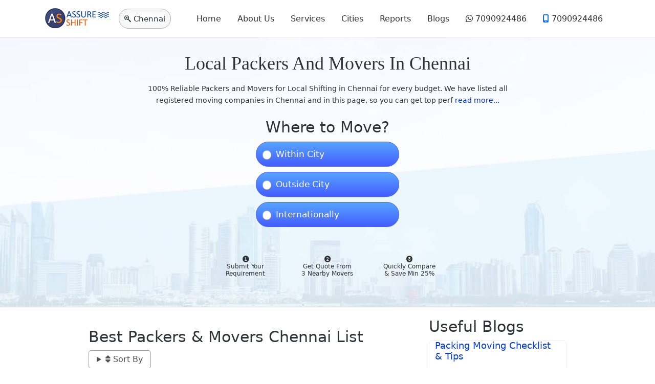

--- FILE ---
content_type: text/html; charset=UTF-8
request_url: https://www.assureshift.in/local-packers-and-movers-chennai?page=1
body_size: 25491
content:
<!DOCTYPE html>
<html lang="en" dir="ltr">
  <head>
    <meta charset="utf-8" />
<script async src="https://www.googletagmanager.com/gtag/js?id=G-L8SCT0FC4M"></script>
<script>window.dataLayer = window.dataLayer || [];function gtag(){dataLayer.push(arguments)};gtag("js", new Date());gtag("set", "developer_id.dMDhkMT", true);gtag("config", "G-L8SCT0FC4M", {"groups":"default","page_placeholder":"PLACEHOLDER_page_location"});gtag("config", "AW-706937619", {"groups":"default","page_placeholder":"PLACEHOLDER_page_location"});</script>
<style>/* @see https://github.com/aFarkas/lazysizes#broken-image-symbol */.js img.lazyload:not([src]) { visibility: hidden; }/* @see https://github.com/aFarkas/lazysizes#automatically-setting-the-sizes-attribute */.js img.lazyloaded[data-sizes=auto] { display: block; width: 100%; }/* Transition effect. */.js .lazyload, .js .lazyloading { opacity: 0; }.js .lazyloaded { opacity: 1; -webkit-transition: opacity 2000ms; transition: opacity 2000ms; }</style>
<meta name="description" content="Verified and trusted packers and movers for local shifting in Chennai. Get 100% safe and economical house shifting services within the city." />
<link rel="canonical" href="https://www.assureshift.in/local-packers-and-movers-chennai" />
<meta name="robots" content="noodp, noydir" />
<meta name="Generator" content="Drupal 9 (https://www.drupal.org)" />
<meta name="MobileOptimized" content="width" />
<meta name="HandheldFriendly" content="true" />
<meta name="viewport" content="width=device-width, initial-scale=1, shrink-to-fit=no" />
<meta http-equiv="x-ua-compatible" content="ie=edge" />
<link rel="icon" href="/sites/default/files/as-fav.png" type="image/png" />

    <title>Best Local Packers And Movers In Chennai | Assureshift</title>
    <meta name="google-adsense-account" content="ca-pub-6170851178764934">
    <link rel="stylesheet" media="all" href="/sites/default/files/css/css_yEnrEHYy-Ml_L1jDgSqRaDWErA4hsDA8A0eAMu132A8.css" />
<link rel="stylesheet" media="all" href="/sites/default/files/css/css_PGicU_ZwRpXnhdWKI8a4_khPNDVnO2SUClJq70VBF2U.css" />
<link rel="stylesheet" media="all" href="//cdn.jsdelivr.net/npm/bootstrap@5.1.3/dist/css/bootstrap.min.css" />
<link rel="stylesheet" media="all" href="/sites/default/files/css/css_afospmfy6Wdn-mir345q9FCBQGS9_c-rY1oPtx9uT3o.css" />
<link rel="stylesheet" media="print" href="/sites/default/files/css/css_Y4H_4BqmgyCtG7E7YdseTs2qvy9C34c51kBamDdgark.css" />
<link rel="stylesheet" media="all" href="/sites/default/files/css/css_QHOFp3s3rqxZN5MLZYm_Cd8rZDXsus-2BUx7FM8--vM.css" />

    <script src="/core/assets/vendor/modernizr/modernizr.min.js?v=3.11.7"></script>
<script src="/core/misc/modernizr-additional-tests.js?v=3.11.7"></script>

        <!-- Google Tag Manager -->
<script>(function(w,d,s,l,i){w[l]=w[l]||[];w[l].push({'gtm.start':
new Date().getTime(),event:'gtm.js'});var f=d.getElementsByTagName(s)[0],
j=d.createElement(s),dl=l!='dataLayer'?'&l='+l:'';j.async=true;j.src=
'https://www.googletagmanager.com/gtm.js?id='+i+dl;f.parentNode.insertBefore(j,f);
})(window,document,'script','dataLayer','GTM-M3RLSZP');</script>
<!-- End Google Tag Manager -->
<script src="https://kit.fontawesome.com/3469b7127d.js" crossorigin="anonymous"></script>
<script type="text/javascript">
    (function(c,l,a,r,i,t,y){
        c[a]=c[a]||function(){(c[a].q=c[a].q||[]).push(arguments)};
        t=l.createElement(r);t.async=1;t.src="https://www.clarity.ms/tag/"+i;
        y=l.getElementsByTagName(r)[0];y.parentNode.insertBefore(t,y);
    })(window, document, "clarity", "script", "s96aohq6t9");
</script>
  </head>
  <body class="layout-no-sidebars has-featured-top page-node-981 path-node node--type-search-page" data-bs-target="main-content" data-bs-spy="scroll">
<!-- Google Tag Manager (noscript) -->
<noscript><iframe src="https://www.googletagmanager.com/ns.html?id=GTM-M3RLSZP"
height="0" width="0" style="display:none;visibility:hidden"></iframe></noscript>
<!-- End Google Tag Manager (noscript) -->

    
      <div class="dialog-off-canvas-main-canvas" data-off-canvas-main-canvas>
    
    <header id="header" class="header" role="banner" aria-label="Site header">
                      <nav class="navbar navbar-expand-lg" id="navbar-main">
                      
                                          </nav>
          </header>
          <div class="highlighted">
        <aside class="container section clearfix" role="complementary">
            <div data-drupal-messages-fallback class="hidden"></div>


        </aside>
      </div>
                      <div class="featured-top">
          <aside class="featured-top__inner section container clearfix" role="complementary">
              <section class="row region region-featured-top">
    <div id="block-customnavigation" class="block block-block-content block-block-content0a73c84c-a04f-4e96-9af4-d8fe61ea7dcb">
  
    
      <div class="content">
      
            <div class="clearfix text-formatted field field--name-body field--type-text-with-summary field--label-hidden field__item"><nav class="navbar navbar-expand-lg navbar-light"><div class="container-fluid">
    <a class="navbar-brand" href="https://www.assureshift.in/"><img class="no-lazy" alt="AssureShift Logo" src="https://www.assureshift.in/sites/default/files/assureshift-logo.png" width="130px" height="42px" /></a>

    <div class="custom-content-search-initiator-wrapper">
    <span class="custom-content-search-initiator"><i class="fa-brands fa-searchengin"></i> <span class="context-city-name"> Search Your City </span></span>
    </div>
    <a class="navbar-toggler" type="button" data-bs-toggle="collapse" data-bs-target="#navbarSupportedContent-1" aria-controls="navbarSupportedContent-1" aria-expanded="false" aria-label="Toggle navigation">
      <span class="navbar-toggler-icon"></span>
    </a>
    
    <div class="collapse navbar-collapse" id="navbarSupportedContent-1">
      <ul class="navbar-nav me-auto mb-2 mb-lg-0"><li class="nav-item">
          <a class="nav-link active" aria-current="page" href="https://www.assureshift.in/">Home</a>
        </li>
        <li class="nav-item">
          <a class="nav-link" href="https://www.assureshift.in/about-us">About Us</a>
        </li>
        <li class="nav-item">
          <a class="nav-link" href="https://www.assureshift.in/relocation-services-india">Services</a>
        </li>

        <li class="nav-item">
          <a class="nav-link" href="https://www.assureshift.in/moving-companies-india">Cities</a>
        </li>
        
        <li class="nav-item">
          <a class="nav-link" href="https://www.assureshift.in/reports">Reports</a>
        </li>

        <li class="nav-item">
          <a class="nav-link" href="https://www.assureshift.in/blog" tabindex="-1" aria-disabled="true">Blogs</a>
        </li>
        <li class="nav-item">
          <a class="nav-link nav-link-whatsapp" href="https://wa.me/917090924486?text=Hi" tabindex="-1" aria-disabled="true"><i class="fa-brands fa-whatsapp"></i> 7090924486</a>
        </li>
        <li class="nav-item">
          <a class="nav-link nav-link-call" href="tel:07090924486" tabindex="-1" aria-disabled="true"><i class="fa-solid fa-mobile-screen"></i> 7090924486</a>
        </li>
        
      </ul></div>

  </div>
</nav></div>
      
    </div>
  </div>

  </section>

          </aside>
        </div>
          
        <div id="main" class="container-fluid">

                    <div id="block-mainpagecontent" class="block block-system block-system-main-block">
  
    
      <div class="content">
      






        <div class="row sp-header">
            <div class="col-md-12">
                <h1>
            <div class="clearfix text-formatted field field--name-field-text-formatted field--type-text field--label-hidden field__item"><p>Local Packers And Movers In Chennai</p>
</div>
      </h1>

                <div class="node-summery show-read-more">100% Reliable Packers and Movers for Local Shifting in Chennai for every budget. We have listed all registered moving companies in Chennai and in this page, so you can get top performing local packing and moving service providers in minimum time. Our local packers and movers Chennai will help you in every step from disassembling home items, packing, loading, transport, unloading, and finally placing your every item at its place. You can take house shifting services in Chennai according to your relocation needs and just pay for that.
                
                
                </div>
                <br>
                <!--
<div class="row intro-features">
<div class="col-4">
<i class="fa-solid fa-building-shield"></i>
<div>Verified<br> Movers</div></div>
<div class="col-4">
<i class="fa-solid fa-scale-balanced"></i>
<div>Quick <br>Comparison</div></div>
<div class="col-4">
<i class="fa-solid fa-headset"></i>
<div>Best <br>Support</div></div>
</div>
<div class="intro-video-wrapper">
<div><a class="btn intro-video-trigger"><i class="fa-solid fa-circle-play"></i> Watch Intro Video</a></div>
<div class="intro-video">
<div><span class="btn btn-danger intro-video-close"><i class="fa-solid fa-xmark"></i> Close Video</span></div>
<video id="intro-video-video" width="100%" height="auto" poster="/sites/default/files/videos/assureshift-intro-teaser-thumbnail.JPG" controls="" loop=""><source src="/sites/default/files/videos/assureshift-intro-teaser.mp4" type="video/mp4"></video>
</div>
</div>
-->


<div class="weform-initiator-wrapper">
    <div class="h2">Where to Move?</div>
<form>
<div id="edit-moving-type-in" class="radio-items">
    <div id="ef23-edit-moving-type-within-city-in-wrapper" class="js-form-item radio form-check ef23-webform-open-primary">
        <input type="radio" id="edit-moving-type-within-city-in" name="moving_type-in" value="Within City" class="form-radio form-check-input" required="required">
        <label class="form-check-label" for="edit-moving-type-within-city-in">Within City</label>
    </div>
    <div id="ef23-edit-moving-type-outside-city-in-wrapper" class="js-form-item radio form-check ef23-webform-open-primary">
        <input type="radio" id="edit-moving-type-outside-city-in" name="moving_type-in" value="Outside City" class="form-radio form-check-input" required="required">
        <label class="form-check-label" for="edit-moving-type-outside-city-in">Outside City</label>
    </div>
    <div id="ef23-edit-moving-type-internationally-in-wrapper" class="js-form-item radio form-check ef23-webform-open-primary">
        <input type="radio" id="edit-moving-type-internationally-in" name="moving_type-in" value="Internationally" class="form-radio form-check-input" required="required">
        <label class="form-check-label" for="edit-moving-type-internationally-in">Internationally</label>
    </div>
</div>
</form>

</div>
<br>
<br>

<div class="row intro-features">
<div class="col-4">
<i class="fa-regular fa-circle-1"></i>
<div>Submit Your<br>Requirement</div></div>
<div class="col-4">
<i class="fa-regular fa-circle-2"></i>
<div>Get Quote From<br>3 Nearby Movers</div></div>
<div class="col-4">
<i class="fa-regular fa-circle-3"></i>
<div>Quickly Compare<br>& Save Min 25%</div></div>
</div>




                <br>
                
                
            </div>
        </div>
    <div class="container">
        <div class="row">
            <div class="col-md-1">
                    
                </div>
            <div id="c-scroll-spy" class="col-md-7">
                <div class="row">
                <div class="col-md-12">
                    <div class="ads">
                        <div class="views-element-container"><div class="view view-ads view-id-ads view-display-id-block_1 js-view-dom-id-90acaaa3ea63ce45617a620c7003b01625af5a775de544dcf88fc71548fbd158">
  
    
      
  
          </div>
</div>

                    </div>
                    <div id="top-10-list-ps">
                        <h2>Best Packers & Movers Chennai List</h2>
                <div class="views-element-container"><div class="view view-business-places view-id-business_places view-display-id-block_1 js-view-dom-id-dafdea5faf4303b85cb9bdaef7b8a749c672821f53ffa14cff2ba88aae2024c3">
  
    
        <div class="view-filters">
      
<form class="views-exposed-form bef-exposed-form" data-bef-auto-submit-full-form="" data-bef-auto-submit="" data-bef-auto-submit-delay="500" data-drupal-selector="views-exposed-form-business-places-block-1" action="/local-packers-and-movers-chennai" method="get" id="views-exposed-form-business-places-block-1" accept-charset="UTF-8">
  <div class="d-flex flex-wrap">
  <details data-drupal-selector="edit-bef-sort-options" id="edit-bef-sort-options" class="js-form-wrapper form-wrapper"><summary role="button" aria-controls="edit-bef-sort-options" aria-expanded="false" aria-pressed="false"><i class="fa-solid fa-sort"></i> Sort By</summary><div class="details-wrapper">
    <fieldset data-drupal-selector="edit-sort-bef-combine" id="edit-sort-bef-combine--wrapper" class="fieldgroup form-composite js-form-item form-item js-form-wrapper form-wrapper mb-3">
      <legend>
    <span class="fieldset-legend">Sort by</span>
  </legend>
  <div class="fieldset-wrapper">
            <div id="edit-sort-bef-combine" class="radio"><div class="form-radios">
                  


      


  <div class="js-form-item js-form-type-radio radio form-check js-form-item-sort-bef-combine form-item-sort-bef-combine">
                      <input data-drupal-selector="edit-sort-bef-combine-avgrating-desc" type="radio" id="edit-sort-bef-combine-avgrating-desc" name="sort_bef_combine" value="avgrating_DESC" class="form-radio form-check-input">
              <label  class="form-check-label" for="edit-sort-bef-combine-avgrating-desc">
        Ratings
      </label>
                  </div>

                    


      


  <div class="js-form-item js-form-type-radio radio form-check js-form-item-sort-bef-combine form-item-sort-bef-combine">
                      <input data-drupal-selector="edit-sort-bef-combine-ratingcount-desc" type="radio" id="edit-sort-bef-combine-ratingcount-desc" name="sort_bef_combine" value="ratingcount_DESC" class="form-radio form-check-input">
              <label  class="form-check-label" for="edit-sort-bef-combine-ratingcount-desc">
        Popularity
      </label>
                  </div>

                    


      


  <div class="js-form-item js-form-type-radio radio form-check js-form-item-sort-bef-combine form-item-sort-bef-combine">
                      <input data-drupal-selector="edit-sort-bef-combine-field-priority-level-value-1-asc" type="radio" id="edit-sort-bef-combine-field-priority-level-value-1-asc" name="sort_bef_combine" value="field_priority_level_value_1_ASC" checked="checked" class="form-radio form-check-input">
              <label  class="form-check-label" for="edit-sort-bef-combine-field-priority-level-value-1-asc">
        Relevancy Asc
      </label>
                  </div>

                    


      


  <div class="js-form-item js-form-type-radio radio form-check js-form-item-sort-bef-combine form-item-sort-bef-combine">
                      <input data-drupal-selector="edit-sort-bef-combine-field-priority-level-value-1-desc" type="radio" id="edit-sort-bef-combine-field-priority-level-value-1-desc" name="sort_bef_combine" value="field_priority_level_value_1_DESC" class="form-radio form-check-input">
              <label  class="form-check-label" for="edit-sort-bef-combine-field-priority-level-value-1-desc">
        Relevancy Desc
      </label>
                  </div>

      </div>
</div>

          </div>
</fieldset>
</div>
</details>
<div data-drupal-selector="edit-actions" class="form-actions js-form-wrapper form-wrapper mb-3" id="edit-actions"><button data-bef-auto-submit-click="" class="js-hide button js-form-submit form-submit btn btn-primary" data-drupal-selector="edit-submit-business-places" type="submit" id="edit-submit-business-places" value="Search">Search</button>
</div>

</div>

</form>

    </div>
    
      <div class="view-content row">
      <div data-drupal-views-infinite-scroll-content-wrapper class="views-infinite-scroll-content-wrapper clearfix"><div class="item-list gallery">
  
  <ul class="bp-company-teasers-wrapper">

          <li class="bp-company-teaser"><span class="company-verified company-verified-1" data-toggle="tooltip" data-placement="left" title="" data-original-title="Company Documents and Owner ID has been Verified."></span>
<div class="row" itemscope itemtype="https://schema.org/MovingCompany">
    <div class="col-md-2 col-2">
        <div class="logo-wrapper">  <img loading="lazy" width="100" height="28" alt="Vijay Packers and Logistics" class="lazyload" data-src="/sites/default/files/images/logo/Vijay-Packers-Logistics-Logo.png" />

</div>
    </div>
    <div class="col-md-10 col-10">
        <h3><span itemprop="name"><a href="https://www.assureshift.in/company/vijay-packers-and-logistics">Vijay Packers and Logistics</a></span></h3>
        <div class="company-location"><i class="fa-duotone fa-map-location-dot"></i> <span itemprop="address" itemscope="" itemtype="http://schema.org/PostalAddress">Senneerkuppam</span></div>
        <div class="tagline">Clear Quality, Better Services, Higher Fulfillment Is the Key</div>
        <div class="view view-reviews view-id-reviews view-display-id-embed_4 js-view-dom-id-5e484ce257134f99468b0c1b997866bf37200d924f115b838c7088f237f40928">
  
    
      
      <div class="view-content row">
          <div>
    <span class="vote-wrapper" itemprop="aggregateRating" itemscope="" itemtype="https://schema.org/AggregateRating">
<span class="vote-avg-value" itemprop="ratingValue">4.7</span>
<span class="c-fivestar-stars c-fivestar-stars-47"></span>


<span class="vote-count-value" itemprop="reviewCount">18</span> Reviews

</span>
  </div>

    </div>
  
          </div>


    </div>


    <div class="col-md-2"></div>
    <div class="col-md-10 col-sm-12">
        <div class="trust-factors"><span class="established-year"><i class="fa-light fa-calendar-clock"></i> Established Year: <span class="data-value">2007</span></div>
<div class="feature-tags"><i class="fa-regular fa-flag"></i> Free Insurance Upto 10K, <i class="fa-regular fa-flag"></i> Budget Friendly, <i class="fa-regular fa-flag"></i> Free Survey, <i class="fa-regular fa-flag"></i> Online Payment</div>
        <ul class="nav nav-tabs" id="company-tabs-1408" role="tablist">
            <li class="nav-item" role="presentation">
                <a class="nav-link" id="about-tab-1408" data-bs-toggle="tab" data-bs-target="#about-1408" type="button" role="tab" aria-controls="about-1408" aria-selected="true"><i class="fa-regular fa-circle-info"></i> About</a>
            </li>
            <li class="nav-item" role="presentation">
                <a class="nav-link" id="reviews-tab-1408" data-bs-toggle="tab" data-bs-target="#reviews-1408" type="button" role="tab" aria-controls="reviews-1408" aria-selected="false" data-lv-id="reviews" data-lv-display="embed_1" data-lv-args='1408' data-lv-target='company-reviews-1408'><i class="fa-regular fa-user-magnifying-glass"></i> Reviews</a>
            </li>
            <li class="nav-item" role="presentation">
                <a class="nav-link" id="photos-tab-1408" data-bs-toggle="tab" data-bs-target="#photos-1408" type="button" role="tab" aria-controls="photos-1408" aria-selected="false" data-lv-id="media_images_displays" data-lv-display="embed_2" data-lv-args='1408' data-lv-target='company-photos-1408'><i class="fa-solid fa-photo-film"></i> Photos</a>
            </li>
        </ul>
        <div class="tab-content" id="company-tabs-content-1408">
            <div class="tab-pane fade" id="about-1408" role="tabpanel" aria-labelledby="about-tab-1408">
                
                Vijay Packers and Logistics is an organization engaged widely in the middle of the young yet keen organization that fulfills the packing and moving in and out requirements of their trusted customers. It helps citizens relocate their stuff under the appropriate supervision of skilled and expert management that tries…
                
            </div>
            <div class="tab-pane fade" id="reviews-1408" role="tabpanel" aria-labelledby="reviews-tab-1408">
                <div id="company-reviews-1408"></div>
            </div>
            <div class="tab-pane fade" id="photos-1408" role="tabpanel" aria-labelledby="photos-tab-1408">
                <div id="company-photos-1408"></div>
            </div>
        </div>
        <ul class="nav nav-pills contact-options">
            <li class="nav-item">
                
                <a class="nav-link" href="tel:9677011480"><i class="fa-solid fa-mobile-screen-button"></i> <span itemprop="telephone">9677011480</span></a>
            </li>
              <li class="nav-item">
    <a class="nav-link" href="https://api.whatsapp.com/send/?phone=919677011480&amp;text=Hi"><i class="fa-brands fa-whatsapp"></i> WhatsApp</a>
  </li>
            <li class="nav-item">
                <span class="nav-link ef23-webform-open-primary"><i class="fa-solid fa-indian-rupee-sign"></i> Get Pricing</span>
            </li>
            
        </ul>
    </div>
</div>

</li>
          <li class="bp-company-teaser"><span class="company-verified company-verified-1" data-toggle="tooltip" data-placement="left" title="" data-original-title="Company Documents and Owner ID has been Verified."></span>
<div class="row" itemscope itemtype="https://schema.org/MovingCompany">
    <div class="col-md-2 col-2">
        <div class="logo-wrapper">  <img loading="lazy" width="57" height="70" alt="Supreme Movers and Packers Chennai" class="lazyload" data-src="/sites/default/files/images/logo/supreme-movers-packers-chennai-logo.jpg" />

</div>
    </div>
    <div class="col-md-10 col-10">
        <h3><span itemprop="name"><a href="https://www.assureshift.in/company/supreme-movers-and-packers-chennai">Supreme Movers and Packers Chennai</a></span></h3>
        <div class="company-location"><i class="fa-duotone fa-map-location-dot"></i> <span itemprop="address" itemscope="" itemtype="http://schema.org/PostalAddress">Thiruverkadu</span></div>
        <div class="tagline">Total Relocation and Shifting Solutions</div>
        <div class="view view-reviews view-id-reviews view-display-id-embed_4 js-view-dom-id-c4a9da7cbe9e2facfc978823e2fe8d75e65f2ab789736e3f3bdc874247b83094">
  
    
      
      <div class="view-content row">
          <div>
    <span class="vote-wrapper" itemprop="aggregateRating" itemscope="" itemtype="https://schema.org/AggregateRating">
<span class="vote-avg-value" itemprop="ratingValue">4.9</span>
<span class="c-fivestar-stars c-fivestar-stars-49"></span>


<span class="vote-count-value" itemprop="reviewCount">17</span> Reviews

</span>
  </div>

    </div>
  
          </div>


    </div>


    <div class="col-md-2"></div>
    <div class="col-md-10 col-sm-12">
        <div class="trust-factors"><span class="established-year"><i class="fa-light fa-calendar-clock"></i> Established Year: <span class="data-value">2002</span></div>
<div class="feature-tags"><i class="fa-regular fa-flag"></i> Shipment Tracking, <i class="fa-regular fa-flag"></i> Budget Friendly, <i class="fa-regular fa-flag"></i> Free Survey, <i class="fa-regular fa-flag"></i> Online Payment</div>
        <ul class="nav nav-tabs" id="company-tabs-1954" role="tablist">
            <li class="nav-item" role="presentation">
                <a class="nav-link" id="about-tab-1954" data-bs-toggle="tab" data-bs-target="#about-1954" type="button" role="tab" aria-controls="about-1954" aria-selected="true"><i class="fa-regular fa-circle-info"></i> About</a>
            </li>
            <li class="nav-item" role="presentation">
                <a class="nav-link" id="reviews-tab-1954" data-bs-toggle="tab" data-bs-target="#reviews-1954" type="button" role="tab" aria-controls="reviews-1954" aria-selected="false" data-lv-id="reviews" data-lv-display="embed_1" data-lv-args='1954' data-lv-target='company-reviews-1954'><i class="fa-regular fa-user-magnifying-glass"></i> Reviews</a>
            </li>
            <li class="nav-item" role="presentation">
                <a class="nav-link" id="photos-tab-1954" data-bs-toggle="tab" data-bs-target="#photos-1954" type="button" role="tab" aria-controls="photos-1954" aria-selected="false" data-lv-id="media_images_displays" data-lv-display="embed_2" data-lv-args='1954' data-lv-target='company-photos-1954'><i class="fa-solid fa-photo-film"></i> Photos</a>
            </li>
        </ul>
        <div class="tab-content" id="company-tabs-content-1954">
            <div class="tab-pane fade" id="about-1954" role="tabpanel" aria-labelledby="about-tab-1954">
                
                Established in 2002, Supreme Movers and Packers was founded by Tanveer Pasha. Keeping up with the current market demands, we constantly evaluate, define and refine our approach toward the best practices in our services. Our services are always affordable and never compromised on quality. Our success today is measured…
                
            </div>
            <div class="tab-pane fade" id="reviews-1954" role="tabpanel" aria-labelledby="reviews-tab-1954">
                <div id="company-reviews-1954"></div>
            </div>
            <div class="tab-pane fade" id="photos-1954" role="tabpanel" aria-labelledby="photos-tab-1954">
                <div id="company-photos-1954"></div>
            </div>
        </div>
        <ul class="nav nav-pills contact-options">
            <li class="nav-item">
                
                <a class="nav-link" href="tel:9566212853"><i class="fa-solid fa-mobile-screen-button"></i> <span itemprop="telephone">9566212853</span></a>
            </li>
              <li class="nav-item">
    <a class="nav-link" href="https://api.whatsapp.com/send/?phone=919566212853&amp;text=Hi"><i class="fa-brands fa-whatsapp"></i> WhatsApp</a>
  </li>
            <li class="nav-item">
                <span class="nav-link ef23-webform-open-primary"><i class="fa-solid fa-indian-rupee-sign"></i> Get Pricing</span>
            </li>
            
        </ul>
    </div>
</div>

</li>
          <li class="bp-company-teaser"><span class="company-verified company-verified-1" data-toggle="tooltip" data-placement="left" title="" data-original-title="Company Documents and Owner ID has been Verified."></span>
<div class="row" itemscope itemtype="https://schema.org/MovingCompany">
    <div class="col-md-2 col-2">
        <div class="logo-wrapper">  <img loading="lazy" width="80" height="74" alt="Trans India Movers" class="lazyload" data-src="/sites/default/files/images/logo/trans-india-packers-movers-logo.png" />

</div>
    </div>
    <div class="col-md-10 col-10">
        <h3><span itemprop="name"><a href="https://www.assureshift.in/company/trans-india-movers">Trans India Movers</a></span></h3>
        <div class="company-location"><i class="fa-duotone fa-map-location-dot"></i> <span itemprop="address" itemscope="" itemtype="http://schema.org/PostalAddress">Vyasarpadi</span></div>
        <div class="tagline">Economical and Transparent Shifting</div>
        <div class="view view-reviews view-id-reviews view-display-id-embed_4 js-view-dom-id-947937cbca9cec01ed5245c97481dd55e62f8006aecc7230f01e28fbaee23860">
  
    
      
      <div class="view-content row">
          <div>
    <span class="vote-wrapper" itemprop="aggregateRating" itemscope="" itemtype="https://schema.org/AggregateRating">
<span class="vote-avg-value" itemprop="ratingValue">4.6</span>
<span class="c-fivestar-stars c-fivestar-stars-46"></span>


<span class="vote-count-value" itemprop="reviewCount">62</span> Reviews

</span>
  </div>

    </div>
  
          </div>


    </div>


    <div class="col-md-2"></div>
    <div class="col-md-10 col-sm-12">
        <div class="trust-factors"><span class="established-year"><i class="fa-light fa-calendar-clock"></i> Established Year: <span class="data-value">2003</span></div>
<div class="feature-tags"><i class="fa-regular fa-flag"></i> Free Insurance Upto 10K, <i class="fa-regular fa-flag"></i> Own Trucks, <i class="fa-regular fa-flag"></i> Budget Friendly, <i class="fa-regular fa-flag"></i> Free Survey, <i class="fa-regular fa-flag"></i> Online Payment</div>
        <ul class="nav nav-tabs" id="company-tabs-1703" role="tablist">
            <li class="nav-item" role="presentation">
                <a class="nav-link" id="about-tab-1703" data-bs-toggle="tab" data-bs-target="#about-1703" type="button" role="tab" aria-controls="about-1703" aria-selected="true"><i class="fa-regular fa-circle-info"></i> About</a>
            </li>
            <li class="nav-item" role="presentation">
                <a class="nav-link" id="reviews-tab-1703" data-bs-toggle="tab" data-bs-target="#reviews-1703" type="button" role="tab" aria-controls="reviews-1703" aria-selected="false" data-lv-id="reviews" data-lv-display="embed_1" data-lv-args='1703' data-lv-target='company-reviews-1703'><i class="fa-regular fa-user-magnifying-glass"></i> Reviews</a>
            </li>
            <li class="nav-item" role="presentation">
                <a class="nav-link" id="photos-tab-1703" data-bs-toggle="tab" data-bs-target="#photos-1703" type="button" role="tab" aria-controls="photos-1703" aria-selected="false" data-lv-id="media_images_displays" data-lv-display="embed_2" data-lv-args='1703' data-lv-target='company-photos-1703'><i class="fa-solid fa-photo-film"></i> Photos</a>
            </li>
        </ul>
        <div class="tab-content" id="company-tabs-content-1703">
            <div class="tab-pane fade" id="about-1703" role="tabpanel" aria-labelledby="about-tab-1703">
                
                Trans India packers and movers are quickly gaining popularity as a top choice for those seeking efficient and transparent relocation services. Catering to a wide range of needs, our services include house relocation, office relocation, car transportation, and warehousing. We are dedicated to serving both domestic and…
                
            </div>
            <div class="tab-pane fade" id="reviews-1703" role="tabpanel" aria-labelledby="reviews-tab-1703">
                <div id="company-reviews-1703"></div>
            </div>
            <div class="tab-pane fade" id="photos-1703" role="tabpanel" aria-labelledby="photos-tab-1703">
                <div id="company-photos-1703"></div>
            </div>
        </div>
        <ul class="nav nav-pills contact-options">
            <li class="nav-item">
                
                <a class="nav-link" href="tel:9790774604"><i class="fa-solid fa-mobile-screen-button"></i> <span itemprop="telephone">9790774604</span></a>
            </li>
              <li class="nav-item">
    <a class="nav-link" href="https://api.whatsapp.com/send/?phone=919790774604&amp;text=Hi"><i class="fa-brands fa-whatsapp"></i> WhatsApp</a>
  </li>
            <li class="nav-item">
                <span class="nav-link ef23-webform-open-primary"><i class="fa-solid fa-indian-rupee-sign"></i> Get Pricing</span>
            </li>
            
        </ul>
    </div>
</div>

</li>
          <li class="bp-company-teaser"><span class="company-verified company-verified-1" data-toggle="tooltip" data-placement="left" title="" data-original-title="Company Documents and Owner ID has been Verified."></span>
<div class="row" itemscope itemtype="https://schema.org/MovingCompany">
    <div class="col-md-2 col-2">
        <div class="logo-wrapper">  <img loading="lazy" width="156" height="42" alt="Simply Move IT" class="lazyload" data-src="/sites/default/files/images/logo/simply-move-it.png" />

</div>
    </div>
    <div class="col-md-10 col-10">
        <h3><span itemprop="name"><a href="https://www.assureshift.in/company/simply-move-it">Simply Move IT</a></span></h3>
        <div class="company-location"><i class="fa-duotone fa-map-location-dot"></i> <span itemprop="address" itemscope="" itemtype="http://schema.org/PostalAddress">Ekkattuthangal</span></div>
        <div class="tagline">Household Shifting Service Provider</div>
        <div class="view view-reviews view-id-reviews view-display-id-embed_4 js-view-dom-id-3429dad51a1b27a4a0f7e8e2d028fb1a3c967ce12eee69495085d8c1761c760f">
  
    
      
      <div class="view-content row">
          <div>
    <span class="vote-wrapper" itemprop="aggregateRating" itemscope="" itemtype="https://schema.org/AggregateRating">
<span class="vote-avg-value" itemprop="ratingValue">4.7</span>
<span class="c-fivestar-stars c-fivestar-stars-47"></span>


<span class="vote-count-value" itemprop="reviewCount">59</span> Reviews

</span>
  </div>

    </div>
  
          </div>


    </div>


    <div class="col-md-2"></div>
    <div class="col-md-10 col-sm-12">
        <div class="trust-factors"><span class="established-year"><i class="fa-light fa-calendar-clock"></i> Established Year: <span class="data-value">2007</span></div>
<div class="feature-tags"><i class="fa-regular fa-flag"></i> Budget Friendly, <i class="fa-regular fa-flag"></i> Free Survey, <i class="fa-regular fa-flag"></i> Online Payment</div>
        <ul class="nav nav-tabs" id="company-tabs-365" role="tablist">
            <li class="nav-item" role="presentation">
                <a class="nav-link" id="about-tab-365" data-bs-toggle="tab" data-bs-target="#about-365" type="button" role="tab" aria-controls="about-365" aria-selected="true"><i class="fa-regular fa-circle-info"></i> About</a>
            </li>
            <li class="nav-item" role="presentation">
                <a class="nav-link" id="reviews-tab-365" data-bs-toggle="tab" data-bs-target="#reviews-365" type="button" role="tab" aria-controls="reviews-365" aria-selected="false" data-lv-id="reviews" data-lv-display="embed_1" data-lv-args='365' data-lv-target='company-reviews-365'><i class="fa-regular fa-user-magnifying-glass"></i> Reviews</a>
            </li>
            <li class="nav-item" role="presentation">
                <a class="nav-link" id="photos-tab-365" data-bs-toggle="tab" data-bs-target="#photos-365" type="button" role="tab" aria-controls="photos-365" aria-selected="false" data-lv-id="media_images_displays" data-lv-display="embed_2" data-lv-args='365' data-lv-target='company-photos-365'><i class="fa-solid fa-photo-film"></i> Photos</a>
            </li>
        </ul>
        <div class="tab-content" id="company-tabs-content-365">
            <div class="tab-pane fade" id="about-365" role="tabpanel" aria-labelledby="about-tab-365">
                
                Welcome to Simply Move It, one of the most renowned packing and moving companies in India, known for facilitating smooth and efficient relocations from one place to another. With branches in major cities like Bangalore, Mumbai, Hyderabad, Kolkata, Chennai, Delhi, and more, we are a professionally managed firm…
                
            </div>
            <div class="tab-pane fade" id="reviews-365" role="tabpanel" aria-labelledby="reviews-tab-365">
                <div id="company-reviews-365"></div>
            </div>
            <div class="tab-pane fade" id="photos-365" role="tabpanel" aria-labelledby="photos-tab-365">
                <div id="company-photos-365"></div>
            </div>
        </div>
        <ul class="nav nav-pills contact-options">
            <li class="nav-item">
                
                <a class="nav-link" href="tel:8152022422"><i class="fa-solid fa-mobile-screen-button"></i> <span itemprop="telephone">8152022422</span></a>
            </li>
              <li class="nav-item">
    <a class="nav-link" href="https://api.whatsapp.com/send/?phone=918152022422&amp;text=Hi"><i class="fa-brands fa-whatsapp"></i> WhatsApp</a>
  </li>
            <li class="nav-item">
                <span class="nav-link ef23-webform-open-primary"><i class="fa-solid fa-indian-rupee-sign"></i> Get Pricing</span>
            </li>
            
        </ul>
    </div>
</div>

</li>
          <li class="bp-company-teaser"><span class="company-verified company-verified-1" data-toggle="tooltip" data-placement="left" title="" data-original-title="Company Documents and Owner ID has been Verified."></span>
<div class="row" itemscope itemtype="https://schema.org/MovingCompany">
    <div class="col-md-2 col-2">
        <div class="logo-wrapper">  <img loading="lazy" width="80" height="79" alt="Seacon Road Carrier Chennai" class="lazyload" data-src="/sites/default/files/images/logo/seacon-road-carrier-chennai-logo_0.png" />

</div>
    </div>
    <div class="col-md-10 col-10">
        <h3><span itemprop="name"><a href="https://www.assureshift.in/company/seacon-packers-and-movers">Seacon Packers and Movers</a></span></h3>
        <div class="company-location"><i class="fa-duotone fa-map-location-dot"></i> <span itemprop="address" itemscope="" itemtype="http://schema.org/PostalAddress">Kavangarai</span></div>
        <div class="tagline">Safe and Secure Moving Services</div>
        <div class="view view-reviews view-id-reviews view-display-id-embed_4 js-view-dom-id-82e35e177a629df8e4378cb6559c15d56d830de949b0c8aa5f079410010187d5">
  
    
      
      <div class="view-content row">
          <div>
    <span class="vote-wrapper" itemprop="aggregateRating" itemscope="" itemtype="https://schema.org/AggregateRating">
<span class="vote-avg-value" itemprop="ratingValue">4.7</span>
<span class="c-fivestar-stars c-fivestar-stars-47"></span>


<span class="vote-count-value" itemprop="reviewCount">29</span> Reviews

</span>
  </div>

    </div>
  
          </div>


    </div>


    <div class="col-md-2"></div>
    <div class="col-md-10 col-sm-12">
        <div class="trust-factors"><span class="established-year"><i class="fa-light fa-calendar-clock"></i> Established Year: <span class="data-value">2015</span></div>
<div class="feature-tags"><i class="fa-regular fa-flag"></i> Own Trucks, <i class="fa-regular fa-flag"></i> Budget Friendly, <i class="fa-regular fa-flag"></i> Free Survey, <i class="fa-regular fa-flag"></i> Online Payment</div>
        <ul class="nav nav-tabs" id="company-tabs-1535" role="tablist">
            <li class="nav-item" role="presentation">
                <a class="nav-link" id="about-tab-1535" data-bs-toggle="tab" data-bs-target="#about-1535" type="button" role="tab" aria-controls="about-1535" aria-selected="true"><i class="fa-regular fa-circle-info"></i> About</a>
            </li>
            <li class="nav-item" role="presentation">
                <a class="nav-link" id="reviews-tab-1535" data-bs-toggle="tab" data-bs-target="#reviews-1535" type="button" role="tab" aria-controls="reviews-1535" aria-selected="false" data-lv-id="reviews" data-lv-display="embed_1" data-lv-args='1535' data-lv-target='company-reviews-1535'><i class="fa-regular fa-user-magnifying-glass"></i> Reviews</a>
            </li>
            <li class="nav-item" role="presentation">
                <a class="nav-link" id="photos-tab-1535" data-bs-toggle="tab" data-bs-target="#photos-1535" type="button" role="tab" aria-controls="photos-1535" aria-selected="false" data-lv-id="media_images_displays" data-lv-display="embed_2" data-lv-args='1535' data-lv-target='company-photos-1535'><i class="fa-solid fa-photo-film"></i> Photos</a>
            </li>
        </ul>
        <div class="tab-content" id="company-tabs-content-1535">
            <div class="tab-pane fade" id="about-1535" role="tabpanel" aria-labelledby="about-tab-1535">
                
                Seacon Packers &amp; Movers give you a chance to remove the worry from your moving. Our expert and expertly prepared movers handle your belonging with the most extreme accuracy and care. On the off chance that it's important to you, it's profitable to us. No activity is too enormous or too little. We deal with moving…
                
            </div>
            <div class="tab-pane fade" id="reviews-1535" role="tabpanel" aria-labelledby="reviews-tab-1535">
                <div id="company-reviews-1535"></div>
            </div>
            <div class="tab-pane fade" id="photos-1535" role="tabpanel" aria-labelledby="photos-tab-1535">
                <div id="company-photos-1535"></div>
            </div>
        </div>
        <ul class="nav nav-pills contact-options">
            <li class="nav-item">
                
                <a class="nav-link" href="tel:9884307381"><i class="fa-solid fa-mobile-screen-button"></i> <span itemprop="telephone">9884307381</span></a>
            </li>
              <li class="nav-item">
    <a class="nav-link" href="https://api.whatsapp.com/send/?phone=919884307381&amp;text=Hi"><i class="fa-brands fa-whatsapp"></i> WhatsApp</a>
  </li>
            <li class="nav-item">
                <span class="nav-link ef23-webform-open-primary"><i class="fa-solid fa-indian-rupee-sign"></i> Get Pricing</span>
            </li>
            
        </ul>
    </div>
</div>

</li>
          <li class="bp-company-teaser"><span class="company-verified company-verified-1" data-toggle="tooltip" data-placement="left" title="" data-original-title="Company Documents and Owner ID has been Verified."></span>
<div class="row" itemscope itemtype="https://schema.org/MovingCompany">
    <div class="col-md-2 col-2">
        <div class="logo-wrapper">  <img loading="lazy" width="105" height="53" alt="Sunrise Packers and Movers Chennai" class="lazyload" data-src="/sites/default/files/images/logo/sunrise-packers-movers-chennai-logo.png" />

</div>
    </div>
    <div class="col-md-10 col-10">
        <h3><span itemprop="name"><a href="https://www.assureshift.in/company/sunrise-packers-and-movers-chennai">Sunrise Packers and Movers Chennai</a></span></h3>
        <div class="company-location"><i class="fa-duotone fa-map-location-dot"></i> <span itemprop="address" itemscope="" itemtype="http://schema.org/PostalAddress">Chembarambakkam</span></div>
        <div class="tagline">High-quality Moving Services</div>
        <div class="view view-reviews view-id-reviews view-display-id-embed_4 js-view-dom-id-15719754a307526e831efafad2a0e9546c8f9647b6df2a543fb0bce4acf0956b">
  
    
      
      <div class="view-content row">
          <div>
    <span class="vote-wrapper" itemprop="aggregateRating" itemscope="" itemtype="https://schema.org/AggregateRating">
<span class="vote-avg-value" itemprop="ratingValue">4.8</span>
<span class="c-fivestar-stars c-fivestar-stars-48"></span>


<span class="vote-count-value" itemprop="reviewCount">32</span> Reviews

</span>
  </div>

    </div>
  
          </div>


    </div>


    <div class="col-md-2"></div>
    <div class="col-md-10 col-sm-12">
        <div class="trust-factors"><span class="established-year"><i class="fa-light fa-calendar-clock"></i> Established Year: <span class="data-value">2010</span></div>
<div class="feature-tags"><i class="fa-regular fa-flag"></i> Free Insurance Upto 10K, <i class="fa-regular fa-flag"></i> Budget Friendly, <i class="fa-regular fa-flag"></i> Free Survey, <i class="fa-regular fa-flag"></i> Online Payment</div>
        <ul class="nav nav-tabs" id="company-tabs-2270" role="tablist">
            <li class="nav-item" role="presentation">
                <a class="nav-link" id="about-tab-2270" data-bs-toggle="tab" data-bs-target="#about-2270" type="button" role="tab" aria-controls="about-2270" aria-selected="true"><i class="fa-regular fa-circle-info"></i> About</a>
            </li>
            <li class="nav-item" role="presentation">
                <a class="nav-link" id="reviews-tab-2270" data-bs-toggle="tab" data-bs-target="#reviews-2270" type="button" role="tab" aria-controls="reviews-2270" aria-selected="false" data-lv-id="reviews" data-lv-display="embed_1" data-lv-args='2270' data-lv-target='company-reviews-2270'><i class="fa-regular fa-user-magnifying-glass"></i> Reviews</a>
            </li>
            <li class="nav-item" role="presentation">
                <a class="nav-link" id="photos-tab-2270" data-bs-toggle="tab" data-bs-target="#photos-2270" type="button" role="tab" aria-controls="photos-2270" aria-selected="false" data-lv-id="media_images_displays" data-lv-display="embed_2" data-lv-args='2270' data-lv-target='company-photos-2270'><i class="fa-solid fa-photo-film"></i> Photos</a>
            </li>
        </ul>
        <div class="tab-content" id="company-tabs-content-2270">
            <div class="tab-pane fade" id="about-2270" role="tabpanel" aria-labelledby="about-tab-2270">
                
                Sunrise Packers &amp; Movers service deals in the domestic moving industry from Mumbai, Navi Mumbai, Pune, and Chennai, and they are supported by a highly-trained team of professionals who have ample experience in this field. Packing and moving your household items can be really stressful. If you’re looking for a…
                
            </div>
            <div class="tab-pane fade" id="reviews-2270" role="tabpanel" aria-labelledby="reviews-tab-2270">
                <div id="company-reviews-2270"></div>
            </div>
            <div class="tab-pane fade" id="photos-2270" role="tabpanel" aria-labelledby="photos-tab-2270">
                <div id="company-photos-2270"></div>
            </div>
        </div>
        <ul class="nav nav-pills contact-options">
            <li class="nav-item">
                
                <a class="nav-link" href="tel:9361581135"><i class="fa-solid fa-mobile-screen-button"></i> <span itemprop="telephone">9361581135</span></a>
            </li>
              <li class="nav-item">
    <a class="nav-link" href="https://api.whatsapp.com/send/?phone=919361581135&amp;text=Hi"><i class="fa-brands fa-whatsapp"></i> WhatsApp</a>
  </li>
            <li class="nav-item">
                <span class="nav-link ef23-webform-open-primary"><i class="fa-solid fa-indian-rupee-sign"></i> Get Pricing</span>
            </li>
            
        </ul>
    </div>
</div>

</li>
          <li class="bp-company-teaser"><span class="company-verified company-verified-1" data-toggle="tooltip" data-placement="left" title="" data-original-title="Company Documents and Owner ID has been Verified."></span>
<div class="row" itemscope itemtype="https://schema.org/MovingCompany">
    <div class="col-md-2 col-2">
        <div class="logo-wrapper">  <img loading="lazy" width="150" height="32" alt="Sri Perumal Packers and Movers" class="lazyload" data-src="/sites/default/files/images/logo/sri-perumal-packers-movers-logo.png" />

</div>
    </div>
    <div class="col-md-10 col-10">
        <h3><span itemprop="name"><a href="https://www.assureshift.in/company/sri-perumal-packers-and-movers">Sri Perumal Packers and Movers</a></span></h3>
        <div class="company-location"><i class="fa-duotone fa-map-location-dot"></i> <span itemprop="address" itemscope="" itemtype="http://schema.org/PostalAddress">Thoraipakkam</span></div>
        <div class="tagline">Way to Carry Out Your Relocation</div>
        <div class="view view-reviews view-id-reviews view-display-id-embed_4 js-view-dom-id-ca63d775feac7014365b1d3d53c7510f1568e913afd1774d00d211110087aa60">
  
    
      
      <div class="view-content row">
          <div>
    <span class="vote-wrapper" itemprop="aggregateRating" itemscope="" itemtype="https://schema.org/AggregateRating">
<span class="vote-avg-value" itemprop="ratingValue">4.6</span>
<span class="c-fivestar-stars c-fivestar-stars-46"></span>


<span class="vote-count-value" itemprop="reviewCount">19</span> Reviews

</span>
  </div>

    </div>
  
          </div>


    </div>


    <div class="col-md-2"></div>
    <div class="col-md-10 col-sm-12">
        <div class="trust-factors"><span class="established-year"><i class="fa-light fa-calendar-clock"></i> Established Year: <span class="data-value">2007</span></div>
<div class="feature-tags"><i class="fa-regular fa-flag"></i> Free Insurance Upto 10K, <i class="fa-regular fa-flag"></i> Budget Friendly, <i class="fa-regular fa-flag"></i> Free Survey, <i class="fa-regular fa-flag"></i> Online Payment</div>
        <ul class="nav nav-tabs" id="company-tabs-1378" role="tablist">
            <li class="nav-item" role="presentation">
                <a class="nav-link" id="about-tab-1378" data-bs-toggle="tab" data-bs-target="#about-1378" type="button" role="tab" aria-controls="about-1378" aria-selected="true"><i class="fa-regular fa-circle-info"></i> About</a>
            </li>
            <li class="nav-item" role="presentation">
                <a class="nav-link" id="reviews-tab-1378" data-bs-toggle="tab" data-bs-target="#reviews-1378" type="button" role="tab" aria-controls="reviews-1378" aria-selected="false" data-lv-id="reviews" data-lv-display="embed_1" data-lv-args='1378' data-lv-target='company-reviews-1378'><i class="fa-regular fa-user-magnifying-glass"></i> Reviews</a>
            </li>
            <li class="nav-item" role="presentation">
                <a class="nav-link" id="photos-tab-1378" data-bs-toggle="tab" data-bs-target="#photos-1378" type="button" role="tab" aria-controls="photos-1378" aria-selected="false" data-lv-id="media_images_displays" data-lv-display="embed_2" data-lv-args='1378' data-lv-target='company-photos-1378'><i class="fa-solid fa-photo-film"></i> Photos</a>
            </li>
        </ul>
        <div class="tab-content" id="company-tabs-content-1378">
            <div class="tab-pane fade" id="about-1378" role="tabpanel" aria-labelledby="about-tab-1378">
                
                Sri Perumal Packers and Movers is one of the well-established and most believed packers and movers facility providers in Chennai. We have a widespread network of our workplaces in some of the country's major cities to support people at the edge of their doorstep. We are loyal to giving you an inclusive solution to all…
                
            </div>
            <div class="tab-pane fade" id="reviews-1378" role="tabpanel" aria-labelledby="reviews-tab-1378">
                <div id="company-reviews-1378"></div>
            </div>
            <div class="tab-pane fade" id="photos-1378" role="tabpanel" aria-labelledby="photos-tab-1378">
                <div id="company-photos-1378"></div>
            </div>
        </div>
        <ul class="nav nav-pills contact-options">
            <li class="nav-item">
                
                <a class="nav-link" href="tel:9840383944"><i class="fa-solid fa-mobile-screen-button"></i> <span itemprop="telephone">9840383944</span></a>
            </li>
              <li class="nav-item">
    <a class="nav-link" href="https://api.whatsapp.com/send/?phone=919840383944&amp;text=Hi"><i class="fa-brands fa-whatsapp"></i> WhatsApp</a>
  </li>
            <li class="nav-item">
                <span class="nav-link ef23-webform-open-primary"><i class="fa-solid fa-indian-rupee-sign"></i> Get Pricing</span>
            </li>
            
        </ul>
    </div>
</div>

</li>
          <li class="bp-company-teaser"><span class="company-verified company-verified-1" data-toggle="tooltip" data-placement="left" title="" data-original-title="Company Documents and Owner ID has been Verified."></span>
<div class="row" itemscope itemtype="https://schema.org/MovingCompany">
    <div class="col-md-2 col-2">
        <div class="logo-wrapper">  <img loading="lazy" width="90" height="33" alt="Move My Stuffs" class="lazyload" data-src="/sites/default/files/images/logo/move-my-stuffs-logo.png" />

</div>
    </div>
    <div class="col-md-10 col-10">
        <h3><span itemprop="name"><a href="https://www.assureshift.in/company/move-my-stuffs">Move My Stuffs</a></span></h3>
        <div class="company-location"><i class="fa-duotone fa-map-location-dot"></i> <span itemprop="address" itemscope="" itemtype="http://schema.org/PostalAddress">Adambakkam</span></div>
        <div class="tagline">Best and Reliable Services</div>
        <div class="view view-reviews view-id-reviews view-display-id-embed_4 js-view-dom-id-da3da4373daa74ed88fb6dac4a80c905a0bf4154933873a620153f9972048b91">
  
    
      
      <div class="view-content row">
          <div>
    <span class="vote-wrapper" itemprop="aggregateRating" itemscope="" itemtype="https://schema.org/AggregateRating">
<span class="vote-avg-value" itemprop="ratingValue">4.6</span>
<span class="c-fivestar-stars c-fivestar-stars-46"></span>


<span class="vote-count-value" itemprop="reviewCount">47</span> Reviews

</span>
  </div>

    </div>
  
          </div>


    </div>


    <div class="col-md-2"></div>
    <div class="col-md-10 col-sm-12">
        <div class="trust-factors"><span class="established-year"><i class="fa-light fa-calendar-clock"></i> Established Year: <span class="data-value">2010</span></div>
<div class="feature-tags"><i class="fa-regular fa-flag"></i> Free Insurance Upto 10K, <i class="fa-regular fa-flag"></i> Own Trucks, <i class="fa-regular fa-flag"></i> Free Survey, <i class="fa-regular fa-flag"></i> Online Payment</div>
        <ul class="nav nav-tabs" id="company-tabs-1908" role="tablist">
            <li class="nav-item" role="presentation">
                <a class="nav-link" id="about-tab-1908" data-bs-toggle="tab" data-bs-target="#about-1908" type="button" role="tab" aria-controls="about-1908" aria-selected="true"><i class="fa-regular fa-circle-info"></i> About</a>
            </li>
            <li class="nav-item" role="presentation">
                <a class="nav-link" id="reviews-tab-1908" data-bs-toggle="tab" data-bs-target="#reviews-1908" type="button" role="tab" aria-controls="reviews-1908" aria-selected="false" data-lv-id="reviews" data-lv-display="embed_1" data-lv-args='1908' data-lv-target='company-reviews-1908'><i class="fa-regular fa-user-magnifying-glass"></i> Reviews</a>
            </li>
            <li class="nav-item" role="presentation">
                <a class="nav-link" id="photos-tab-1908" data-bs-toggle="tab" data-bs-target="#photos-1908" type="button" role="tab" aria-controls="photos-1908" aria-selected="false" data-lv-id="media_images_displays" data-lv-display="embed_2" data-lv-args='1908' data-lv-target='company-photos-1908'><i class="fa-solid fa-photo-film"></i> Photos</a>
            </li>
        </ul>
        <div class="tab-content" id="company-tabs-content-1908">
            <div class="tab-pane fade" id="about-1908" role="tabpanel" aria-labelledby="about-tab-1908">
                
                Since its inception in 2010, Move My Stuffs has established itself as a premier relocation service provider. As certified packers and movers, we have continuously innovated and set new benchmarks in the relocation industry. Our approach includes the use of unique techniques and state-of-the-art handling equipment,…
                
            </div>
            <div class="tab-pane fade" id="reviews-1908" role="tabpanel" aria-labelledby="reviews-tab-1908">
                <div id="company-reviews-1908"></div>
            </div>
            <div class="tab-pane fade" id="photos-1908" role="tabpanel" aria-labelledby="photos-tab-1908">
                <div id="company-photos-1908"></div>
            </div>
        </div>
        <ul class="nav nav-pills contact-options">
            <li class="nav-item">
                
                <a class="nav-link" href="tel:7253055609"><i class="fa-solid fa-mobile-screen-button"></i> <span itemprop="telephone">7253055609</span></a>
            </li>
              <li class="nav-item">
    <a class="nav-link" href="https://api.whatsapp.com/send/?phone=917253055609&amp;text=Hi"><i class="fa-brands fa-whatsapp"></i> WhatsApp</a>
  </li>
            <li class="nav-item">
                <span class="nav-link ef23-webform-open-primary"><i class="fa-solid fa-indian-rupee-sign"></i> Get Pricing</span>
            </li>
            
        </ul>
    </div>
</div>

</li>
          <li class="bp-company-teaser"><span class="company-verified company-verified-1" data-toggle="tooltip" data-placement="left" title="" data-original-title="Company Documents and Owner ID has been Verified."></span>
<div class="row" itemscope itemtype="https://schema.org/MovingCompany">
    <div class="col-md-2 col-2">
        <div class="logo-wrapper">  <img loading="lazy" width="57" height="70" alt="Pooja Packers and Movers" class="lazyload" data-src="/sites/default/files/images/logo/pooja-packers-movers-logo.png" />

</div>
    </div>
    <div class="col-md-10 col-10">
        <h3><span itemprop="name"><a href="https://www.assureshift.in/company/pooja-packers-and-movers">Pooja Packers and Movers</a></span></h3>
        <div class="company-location"><i class="fa-duotone fa-map-location-dot"></i> <span itemprop="address" itemscope="" itemtype="http://schema.org/PostalAddress">Puzhal</span></div>
        <div class="tagline">Wonderful Packing and Moving Services</div>
        <div class="view view-reviews view-id-reviews view-display-id-embed_4 js-view-dom-id-11f8bfdbfce883f90524281f99edaa34dc0e239d68694ffdc24b7f9c5ca49b3c">
  
    
      
      <div class="view-content row">
          <div>
    <span class="vote-wrapper" itemprop="aggregateRating" itemscope="" itemtype="https://schema.org/AggregateRating">
<span class="vote-avg-value" itemprop="ratingValue">4.5</span>
<span class="c-fivestar-stars c-fivestar-stars-45"></span>


<span class="vote-count-value" itemprop="reviewCount">15</span> Reviews

</span>
  </div>

    </div>
  
          </div>


    </div>


    <div class="col-md-2"></div>
    <div class="col-md-10 col-sm-12">
        <div class="trust-factors"><span class="established-year"><i class="fa-light fa-calendar-clock"></i> Established Year: <span class="data-value">2016</span></div>
<div class="feature-tags"><i class="fa-regular fa-flag"></i> Free Insurance Upto 10K, <i class="fa-regular fa-flag"></i> Budget Friendly, <i class="fa-regular fa-flag"></i> Free Survey, <i class="fa-regular fa-flag"></i> Online Payment</div>
        <ul class="nav nav-tabs" id="company-tabs-1716" role="tablist">
            <li class="nav-item" role="presentation">
                <a class="nav-link" id="about-tab-1716" data-bs-toggle="tab" data-bs-target="#about-1716" type="button" role="tab" aria-controls="about-1716" aria-selected="true"><i class="fa-regular fa-circle-info"></i> About</a>
            </li>
            <li class="nav-item" role="presentation">
                <a class="nav-link" id="reviews-tab-1716" data-bs-toggle="tab" data-bs-target="#reviews-1716" type="button" role="tab" aria-controls="reviews-1716" aria-selected="false" data-lv-id="reviews" data-lv-display="embed_1" data-lv-args='1716' data-lv-target='company-reviews-1716'><i class="fa-regular fa-user-magnifying-glass"></i> Reviews</a>
            </li>
            <li class="nav-item" role="presentation">
                <a class="nav-link" id="photos-tab-1716" data-bs-toggle="tab" data-bs-target="#photos-1716" type="button" role="tab" aria-controls="photos-1716" aria-selected="false" data-lv-id="media_images_displays" data-lv-display="embed_2" data-lv-args='1716' data-lv-target='company-photos-1716'><i class="fa-solid fa-photo-film"></i> Photos</a>
            </li>
        </ul>
        <div class="tab-content" id="company-tabs-content-1716">
            <div class="tab-pane fade" id="about-1716" role="tabpanel" aria-labelledby="about-tab-1716">
                
                Pooja Packers and Movers excel in providing top-tier services for those needing assistance with relocating household items and furniture from one location to another. Recognized as leaders in the industry, they commit wholeheartedly to ensuring customer satisfaction. The company goes above and beyond in delivering…
                
            </div>
            <div class="tab-pane fade" id="reviews-1716" role="tabpanel" aria-labelledby="reviews-tab-1716">
                <div id="company-reviews-1716"></div>
            </div>
            <div class="tab-pane fade" id="photos-1716" role="tabpanel" aria-labelledby="photos-tab-1716">
                <div id="company-photos-1716"></div>
            </div>
        </div>
        <ul class="nav nav-pills contact-options">
            <li class="nav-item">
                
                <a class="nav-link" href="tel:9791150488"><i class="fa-solid fa-mobile-screen-button"></i> <span itemprop="telephone">9791150488</span></a>
            </li>
              <li class="nav-item">
    <a class="nav-link" href="https://api.whatsapp.com/send/?phone=919791150488&amp;text=Hi"><i class="fa-brands fa-whatsapp"></i> WhatsApp</a>
  </li>
            <li class="nav-item">
                <span class="nav-link ef23-webform-open-primary"><i class="fa-solid fa-indian-rupee-sign"></i> Get Pricing</span>
            </li>
            
        </ul>
    </div>
</div>

</li>
    
  </ul>

</div>
</div>

    </div>
  
      
<ul class="js-pager__items pager" data-drupal-views-infinite-scroll-pager>
  <li class="pager__item">
    <a class="button" href="?page=2" title="Load more items" rel="next">Load More</a>
  </li>
</ul>

          </div>
</div>

                    </div>
                    
                                    </div>
                <div class="col-md-12">
                    <div class="search-page-content">
                    
                    
                    
            <div class="clearfix text-formatted field field--name-body field--type-text-with-summary field--label-hidden field__item"><h2>Hire for Best House Shifting in Chennai</h2>
<p>Move easily anywhere in Chennai and leave all home items packing and moving responsibility to our reliable household shifting experts in Chennai. When you are moving locally, you should prefer local packers and movers, who provide local house relocation services from start to end. Our professional packers and movers for local shifting in Chennai, have successfully delivered packing, loading, transportation, and unloading to deliver top class house shifting services in Chennai. Here you will find the list of trusted local packers and movers Chennai, who is best for shifting household goods within Chennai. Ask them individually about moving charges estimation or tell us your requirement and we will get your best match local movers and packers from your locality. If you want to relocate from Chennai to another city, you should look for <strong>domestic <a href="https://www.assureshift.in/packers-and-movers-chennai">packers and movers in Chennai</a></strong>.</p>

<p>If you want to get the list of packers and movers in your locality you can search for "packers and movers in [city-area]", like "packers and movers in Velachery". Or simply tell us your requirements to us and we will recommend you best match Chennai local packers and movers. We are here to help you find most suitable packers and movers for local shifting in Chennai in terms of safety, availability, and affordability. Assure Shift offers services for everyone from basic to best, it depends upon your preference and convenience.</p>

<h3>Local Household Shifting Charges in Chennai</h3>

<div class="row">
<div class=" col-sm-4">
<h4>Upto 12 Km</h4>

<ul><li>1BHK Shifting Rate : 3,000 - 7,000</li>
	<li>2BHK Shifting Rate : 4,000 - 8,000</li>
	<li>2-3BHK Shifting Rate : 5,000 - 12,000</li>
	<li>3BHK Shifting Rate : 6,000 - 14,000</li>
	<li>4BHK Shifting Rate : 8,000 - 16,000</li>
</ul></div>

<div class=" col-sm-4">
<h4>13 - 30 Km</h4>

<ul><li>1BHK Shifting Rate : 4,000 - 8,000</li>
	<li>2BHK Shifting Rate : 5,000 - 10,000</li>
	<li>2-3BHK Shifting Rate : 6,000 - 12,000</li>
	<li>3BHK Shifting Rate : 8,000 - 16,000</li>
	<li>4BHK Shifting Rate : 10,000 - 20,000</li>
</ul></div>

<div class=" col-sm-4">
<h4>Above 31 Km</h4>

<ul><li>1BHK Shifting Rate : 5,000 - 9,000</li>
	<li>2BHK Shifting Rate : 6,000 - 12,000</li>
	<li>2-3BHK Shifting Rate : 7,000 - 14,000</li>
	<li>3BHK Shifting Rate : 9,000 - 18,000</li>
	<li>4BHK Shifting Rate : 12,000 - 20,000</li>
</ul></div>
</div>

<h3>Reliable Home Shifting Services in Chennai</h3>

<ul><li><strong>Safe Packing</strong> : Pack to make your every item secure and ready for loading, transportation and unloading.</li>
	<li><strong>Careful Loading</strong> : Our professional know how to handle various type of goods accordingly.</li>
	<li><strong>Economic Transport</strong> : We have perfect vehicle as your moving items, to maximize the efficiency.</li>
	<li><strong>Door Step Delivery</strong> : Where ever you live in Chennai we will reach there to deliver goods at doorstep</li>
	<li><strong>Full Time Support</strong> : When you are booking a moving company from Assure Shift, you get assurance of support incase of any dispute.</li>
</ul><h2>How we deliver best Packers and Movers for local moving in Chennai?</h2>

<p>No matter if you want to pack your entire home or just the expensive furniture or fragile items, the expert packers and movers are always there to help. A local moving company in Chennai would come with many years of experience which is why they would know the right packing techniques for all kinds of items. They would even come up with specially built crates to shift your most precious possessions like LCD TV, artwork, marble countertops etc. You no longer need to worry about the grueling task of shifting since the professional packing and moving crews based in Chennai are going to take care of the entire process efficiently.</p>

<ul><li><strong>Presence in Every Locality</strong> : We have local packers and movers in Chennai in every area, nearby you.</li>
	<li><strong>Regular Work</strong> : We take care of our partner moving companies, to get keep them busy every time and earn decent income.</li>
	<li><strong>Standard Rates Only</strong> : We promote those packer n mover providing good service at genuine transparent pricing.</li>
	<li><strong>Positive Competitiveness</strong>: We maintain the crowd and give everyone a fair chance to show their work.</li>
	<li><strong>With Your Help</strong> : We encourage customers to give rating to their service provider, so best can evolve.</li>
</ul><p>One of the most bothersome aspects of shifting your house is the constant tension of damaging or losing your valuable items like digital or electrical devices, expensive furniture, crockeries etc. When you hire the services of dependable packers and movers Chennai local shifting company you can rest assured that your valuables are in safe hands. The expert packing and moving crew would ensure that the entire process is smoothly conducted within the shortest time span. When you hire the services of the professional movers you no longer need to start planning your move one month in advance. You will be provided with a transit insurance so that you can get a compensation in case any of your belongings get damaged in transit. Once your items have reached your new home the professional movers would unpack your goods and organize them according to your instructions.</p>

<h3>How to Get Good Local House Shifting Services at Economic Rates?</h3>

<p>House packing and moving is one of the most common thing people of Chennai metro city face as their workplace migration, change of company, or need a bigger and better House. But, whatever is the reason we all want it to complete it as soon as possible, with lowest expense and time. Now you can have your dream house relocation service within minimum time and maximum satisfaction. Ask your Local packers and movers Chennai to every kind of services you require as its better to make things clear from the beginning.</p>

<h3>Where do we provide Relocation Services in Chennai?</h3>

<p>You can also look for moving companies in your city area or near to your locality to get faster and cost-effective packing moving. Our associative local packers and movers in Chennai covers almost every part of the city. Our service area includes Velachery, Tambaram, OMR, Porur, Adyar, Thiruvanmiyur, Medavakkam, Madipakkam, Thoraipakkam, Sholinganallur, Navalur, Ambattur, Adambakkam, Ayanavaram, Perungudi, Ramapuram, Vadapalani, Medavakkam, Mogappair, Valasaravakkam, Chrompet, Kolathur, Nanganallur, Poonamallee, Kilpauk, Guduvanchery, Sholinganallur, Avadi, Guindy, Virugambakkam, Saligramam, Sholinganallur, Pallavaram, Keelkattalai, Kandanchavadi, Aminjikarai, Manapakkam, Pallikaranai, Perungalathur, and Kukatpally.</p>

</div>
      
                    
            <div class="clearfix text-formatted field field--name-field-script field--type-text-long field--label-hidden field__item"><script type="application/ld+json">
{
  "@context": "https://schema.org/",
  "@type": "AggregateRating",
  "itemReviewed": {
     "@type": "LocalBusiness",
     "name": "AssureShift Local Packers and Movers Chennai",
     "telephone": "+91-9742288832",
    "url":"https://www.assureshift.in/local-packers-and-movers-chennai",
    "address" : {
      "@type": "PostalAddress",
      "addressLocality": "Chennai",
      "addressRegion": "TN",
      "addressCountry": "IN"
    }
  },
  "ratingValue": "4.8",
  "bestRating": "5",
  "ratingCount": "3791"
}
</script></div>
      
                    
                    <br>
                    <div class="faqs" id="faqs">
                        <div class="views-element-container"><div class="view view-question-answers view-id-question_answers view-display-id-block_1 js-view-dom-id-8281d15563c626de9a21676c88c31de868685f4c2dd5e703e466ccca90e8d73c">
  
    
      <div class="view-header">
      <h2>FAQs</h2>
    </div>
      
      <div class="view-content row">
          <div class="views-row-faqa views-row">
      <div class="accordion-item" itemscope itemprop="mainEntity" itemtype="https://schema.org/Question">
    <h3 class="accordion-header" id="headingFaq-927">
      <span class="accordion-button collapsed" type="button" data-bs-toggle="collapse" data-bs-target="#collapseFaq-927" aria-expanded="false" aria-controls="collapseFaq-927" itemprop="name">
        What are the charges in Chennai for local house Shifting?
      </span>
    </h3>
    <div id="collapseFaq-927" class="accordion-collapse collapse" aria-labelledby="headingFaq-927" data-bs-parent="#accordionFaq" itemscope itemprop="acceptedAnswer" itemtype="https://schema.org/Answer">
      <div class="accordion-body" itemprop="text">
        <p>The cost of a local house shifting in Chennai starts from ₹4,500 and can go up to ₹23,000.</p>
<p><strong>1BHK:</strong> ₹4,400 - ₹11,550</p>
<p><strong>2BHK:</strong> ₹6,500 - ₹17,600</p>
<p><strong>3BHK:</strong> ₹8,600 - ₹23,100</p>

        
      </div>
    </div>
  </div>
  </div>
    <div class="views-row-faqa views-row">
      <div class="accordion-item" itemscope itemprop="mainEntity" itemtype="https://schema.org/Question">
    <h3 class="accordion-header" id="headingFaq-930">
      <span class="accordion-button collapsed" type="button" data-bs-toggle="collapse" data-bs-target="#collapseFaq-930" aria-expanded="false" aria-controls="collapseFaq-930" itemprop="name">
        Which are the Top Packers and Movers in Chennai?
      </span>
    </h3>
    <div id="collapseFaq-930" class="accordion-collapse collapse" aria-labelledby="headingFaq-930" data-bs-parent="#accordionFaq" itemscope itemprop="acceptedAnswer" itemtype="https://schema.org/Answer">
      <div class="accordion-body" itemprop="text">
        <ul><li><strong>DHL Packers and Movers Chennai:</strong> Sakthivel Nagar Puzhal, Chennai, Tamil Nadu – 600066</li>
<li><strong>Leo Packers and Movers Chennai:</strong> Karthikeyan Nagar, Maduravoyal, Chennai, Tamil Nadu – 600 095</li>
<li><strong>Swastik Packers and Movers Chennai:</strong> Anna Road, Chennai, Tamil Nadu – 600061</li>
<li><strong>Dolphin Packers and Movers Chennai:</strong> Indira Gandhi Street, Perungudi, Chennai, Tamil Nadu – 600096</li>
<li><strong>DHL Express Packers and Movers Chennai:</strong> Sennerkuppam, Poonamalee, Chennai, Tamil Nadu – 600056</li>
<li><strong>Indian Packers and Movers Chennai:</strong> 3rd Main Road, Anna Nagar, Chennai, Tamil Nadu – 600040</li>
<li><strong>Paradise Packers and Movers Chennai:</strong> Redhills main road, Vinayagapuram, Chennai, Tamil Nadu – 600099</li>
<li><strong>Sahara Packers and Movers Chennai:</strong> Dr Ambedkar Nagar, Kolattur, Chennai, Tamil Nadu – 600099</li>
<li><strong>Royal Packers and Movers Chennai:</strong> Jafferkhanpet, Chennai, Tamil Nadu – 600083</li>
</ul>
        
      </div>
    </div>
  </div>
  </div>
    <div class="views-row-faqa views-row">
      <div class="accordion-item" itemscope itemprop="mainEntity" itemtype="https://schema.org/Question">
    <h3 class="accordion-header" id="headingFaq-929">
      <span class="accordion-button collapsed" type="button" data-bs-toggle="collapse" data-bs-target="#collapseFaq-929" aria-expanded="false" aria-controls="collapseFaq-929" itemprop="name">
        In which areas of Chennai are AssureShift active?
      </span>
    </h3>
    <div id="collapseFaq-929" class="accordion-collapse collapse" aria-labelledby="headingFaq-929" data-bs-parent="#accordionFaq" itemscope itemprop="acceptedAnswer" itemtype="https://schema.org/Answer">
      <div class="accordion-body" itemprop="text">
        <p>AssureShift’s affiliate packers and movers are active in all corners of Chennai, including prominent places like Velachery, Adyar, Tambaram, Kolathur, Madipakkam, Navalur, Ambattur and Poonamallee, among others.</p>

        
      </div>
    </div>
  </div>
  </div>

    </div>
  
          </div>
</div>

                    </div>
                    <br>
                    
            <div class="clearfix text-formatted field field--name-field-body2 field--type-text-long field--label-hidden field__item"><p>Here at Assure Shift you can hire any packers and movers for local shifting in Chennai, and you will get maximum value for your money. Here you can easily find the right local packers and movers Chennai, who can provide you to end relocation services as cheap &amp; best packers and movers Chennai local shifting. We have helped 100s of people for home relocation within Chennai Packers and Movers Chennai local shifting, and they have recorded 93% satisfaction for local house shifting services in Chennai.</p></div>
      
                                        <div><div class="views-element-container"><div class="view view-city-search-pages view-id-city_search_pages view-display-id-block_1 js-view-dom-id-cee09ad9669d29c801efac57f5a8ea4721d222ac176077d4a35ce1ca41ed54e2">
  
    
      <div class="view-header">
      <div class="h2">Relocation Services in Chennai</div>
    </div>
      
      <div class="view-content row">
      <div class="item-list item-list-sprm">
  
  <ul>

          <li><div class="views-field views-field-title"><span class="field-content"><a href="/packers-and-movers-chennai" hreflang="en">Packers and Movers in Chennai</a></span></div></li>
          <li><div class="views-field views-field-title"><span class="field-content"><a href="/car-transport-chennai" hreflang="en">Best Car Transport in Chennai</a></span></div></li>
          <li><div class="views-field views-field-title"><span class="field-content"><a href="/bike-transport-chennai" hreflang="en">Bike Transport in Chennai</a></span></div></li>
          <li><div class="views-field views-field-title"><span class="field-content"><a href="/house-shifting-services-chennai" hreflang="en">House Shifting Services in Chennai</a></span></div></li>
          <li><div class="views-field views-field-title"><span class="field-content"><a href="/office-shifting-chennai" hreflang="en">Office Shifting in Chennai</a></span></div></li>
    
  </ul>

</div>

    </div>
  
          </div>
</div>
</div>
                    <div class="views-element-container"><div class="view view-city-to-city-search-pages view-id-city_to_city_search_pages view-display-id-block_1 js-view-dom-id-f79979f6b16a5f40b659657fb697b09ff4de8d0c42edae551d3666595bf874d2">
  
    
      <div class="view-header">
      <div class="h2">Domestic Packers and Movers in Chennai</div>
    </div>
      
      <div class="view-content row">
      <div class="item-list item-list-sprm-ctc">
  
  <ul>

          <li><a title="Packers and Movers From Chennai to Hyderabad" href="https://www.assureshift.in/packers-movers-chennai-to-hyderabad">Chennai to <strong>Hyderabad</strong></a></li>
          <li><a title="Packers and Movers From Chennai to Coimbatore" href="https://www.assureshift.in/packers-movers-chennai-to-coimbatore">Chennai to <strong>Coimbatore</strong></a></li>
          <li><a title="Packers and Movers From Chennai to Mumbai" href="https://www.assureshift.in/packers-movers-chennai-to-mumbai">Chennai to <strong>Mumbai</strong></a></li>
          <li><a title="Packers and Movers From Chennai to Madurai" href="https://www.assureshift.in/packers-movers-chennai-to-madurai">Chennai to <strong>Madurai</strong></a></li>
          <li><a title="Packers and Movers From Chennai to Delhi" href="https://www.assureshift.in/packers-movers-chennai-to-delhi">Chennai to <strong>Delhi</strong></a></li>
          <li><a title="Packers and Movers From Chennai to Mysore" href="https://www.assureshift.in/packers-movers-chennai-to-mysore">Chennai to <strong>Mysore</strong></a></li>
          <li><a title="Packers and Movers From Chennai to Kochi" href="https://www.assureshift.in/packers-movers-chennai-to-kerala">Chennai to <strong>Kochi</strong></a></li>
          <li><a title="Packers and Movers From Chennai to Kolkata" href="https://www.assureshift.in/packers-movers-chennai-to-kolkata">Chennai to <strong>Kolkata</strong></a></li>
          <li><a title="Packers and Movers From Chennai to Noida" href="https://www.assureshift.in/packers-movers-chennai-to-noida">Chennai to <strong>Noida</strong></a></li>
          <li><a title="Packers and Movers From Chennai to Vizag" href="https://www.assureshift.in/packers-movers-chennai-to-visakhapatnam">Chennai to <strong>Vizag</strong></a></li>
          <li><a title="Packers and Movers From Chennai to Vijayawada" href="https://www.assureshift.in/packers-movers-chennai-to-vijayawada">Chennai to <strong>Vijayawada</strong></a></li>
          <li><a title="Packers and Movers From Chennai to Goa" href="https://www.assureshift.in/packers-movers-chennai-to-goa">Chennai to <strong>Goa</strong></a></li>
          <li><a title="Packers and Movers From Chennai to Hosur" href="https://www.assureshift.in/packers-movers-chennai-to-hosur">Chennai to <strong>Hosur</strong></a></li>
          <li><a title="Packers and Movers From Chennai to Gurgaon" href="https://www.assureshift.in/packers-movers-chennai-to-gurgaon">Chennai to <strong>Gurgaon</strong></a></li>
          <li><a title="Packers and Movers From Chennai to Bhubaneswar" href="https://www.assureshift.in/packers-movers-chennai-to-bhubaneswar">Chennai to <strong>Bhubaneswar</strong></a></li>
          <li><a title="Packers and Movers From Chennai to Patna" href="https://www.assureshift.in/packers-movers-chennai-to-patna">Chennai to <strong>Patna</strong></a></li>
          <li><a title="Packers and Movers From Chennai to Ahmedabad" href="https://www.assureshift.in/packers-movers-chennai-to-ahmedabad">Chennai to <strong>Ahmedabad</strong></a></li>
          <li><a title="Packers and Movers From Chennai to Kochi" href="https://www.assureshift.in/packers-movers-chennai-to-kochi">Chennai to <strong>Kochi</strong></a></li>
    
  </ul>

</div>

    </div>
  
          </div>
</div>

                    
                    <div id="city-areas-ps">
                    <div class="views-element-container"><div class="view view-area-search-pages view-id-area_search_pages view-display-id-block_1 js-view-dom-id-e7e26f88dc95481d70c0f59c3aa7b51f9f0cc5a79e948c1779924f5202b23b5b">
  
    
      <div class="view-header">
      <div class="h2">Packers and Movers in Chennai City Areas</div>
    </div>
      
      <div class="view-content row">
      <div class="item-list item-list-sprm">
  
  <ul>

          <li><a href="https://www.assureshift.in/packers-and-movers-adyar-chennai" title="Packers and Movers in Adyar">Packers and Movers in Adyar</a></li>
          <li><a href="https://www.assureshift.in/packers-and-movers-madipakkam-chennai" title="Packers and Movers in Madipakkam">Packers and Movers in Madipakkam</a></li>
          <li><a href="https://www.assureshift.in/packers-and-movers-tambaram-chennai" title="Packers and Movers in Tambaram">Packers and Movers in Tambaram</a></li>
          <li><a href="https://www.assureshift.in/packers-and-movers-velachery-chennai" title="Packers and Movers in Velachery">Packers and Movers in Velachery</a></li>
    
  </ul>

</div>

    </div>
  
          </div>
</div>

                    </div>
                    </div>
                    <div class="hidden">
                    <span id="location-tid">16</span>
                <span id="context-city-name">Chennai</span>
                    </div>
                    <div class="webform-wrapper-primary">
                    <div class="webform-close-wrapper"><span class="webform-close webform-close-primary"><i class="fa-solid fa-xmark"></i></span></div>
                <div class="views-element-container"><div class="view view-webform-blocks view-id-webform_blocks view-display-id-block_1 js-view-dom-id-65c39e429998be6e841ba46812a60af6c1808a5185f5edae4cae4a54122ef4e1">
  
    
      
      <div class="view-content row">
          <div>
    <div class="h2 webform-header">Get Charges Estimation</div>

<div role="article" class="node node--type-webform node--view-mode-full clearfix">
  <div class="node__content clearfix">
    
            <div class="field field--name-webform field--type-webform field--label-hidden field__item"><span id="webform-submission-relocation-enquiry-form-2023-node-17-form-ajax-content"></span><div id="webform-submission-relocation-enquiry-form-2023-node-17-form-ajax" class="webform-ajax-form-wrapper" data-effect="fade" data-progress-type="throbber">
<form class="webform-submission-form webform-submission-add-form webform-submission-relocation-enquiry-form-2023-form webform-submission-relocation-enquiry-form-2023-add-form webform-submission-relocation-enquiry-form-2023-node-17-form webform-submission-relocation-enquiry-form-2023-node-17-add-form js-webform-disable-autosubmit js-webform-details-toggle webform-details-toggle" data-drupal-selector="webform-submission-relocation-enquiry-form-2023-node-17-add-form" action="/local-packers-and-movers-chennai?page=1" method="post" id="webform-submission-relocation-enquiry-form-2023-node-17-add-form" accept-charset="UTF-8">
  
  <div class="ef23-cost-calculation js-form-wrapper form-wrapper mb-3" data-webform-key="ef23_page_one" data-drupal-selector="edit-ef23-page-one" id="edit-ef23-page-one"><fieldset class="ef23-cfc-mvoing-type radios--wrapper fieldgroup form-composite webform-composite-visible-title required js-webform-type-radios webform-type-radios js-form-item form-item js-form-wrapper form-wrapper mb-3" data-drupal-selector="edit-ef23-moving-type" id="edit-ef23-moving-type--wrapper">
      <legend id="edit-ef23-moving-type--wrapper-legend">
    <span class="fieldset-legend js-form-required form-required">Moving Type</span>
  </legend>
  <div class="fieldset-wrapper">
            <div id="edit-ef23-moving-type" class="js-webform-radios webform-options-display-one-column radio">


      


  <div class="js-form-item js-form-type-radio radio form-check js-form-item-ef23-moving-type form-item-ef23-moving-type">
                      <input class="ef23-cfc-mvoing-type form-radio form-check-input" data-drupal-selector="edit-ef23-moving-type-within-city" type="radio" id="edit-ef23-moving-type-within-city" name="ef23_moving_type" value="within city">
              <label  class="form-check-label" for="edit-ef23-moving-type-within-city">
        Within city
      </label>
                  </div>



      


  <div class="js-form-item js-form-type-radio radio form-check js-form-item-ef23-moving-type form-item-ef23-moving-type">
                      <input class="ef23-cfc-mvoing-type form-radio form-check-input" data-drupal-selector="edit-ef23-moving-type-outside-city" type="radio" id="edit-ef23-moving-type-outside-city" name="ef23_moving_type" value="outside city">
              <label  class="form-check-label" for="edit-ef23-moving-type-outside-city">
        Outside city
      </label>
                  </div>



      


  <div class="js-form-item js-form-type-radio radio form-check js-form-item-ef23-moving-type form-item-ef23-moving-type">
                      <input class="ef23-cfc-mvoing-type form-radio form-check-input" data-drupal-selector="edit-ef23-moving-type-internationally" type="radio" id="edit-ef23-moving-type-internationally" name="ef23_moving_type" value="internationally">
              <label  class="form-check-label" for="edit-ef23-moving-type-internationally">
        Internationally
      </label>
                  </div>
</div>

          </div>
</fieldset>






  <div class="ef23-cfc-moving-date js-form-item js-form-type-date form-type-date js-form-item-ef23-moving-date form-item-ef23-moving-date mb-3">
          <label for="edit-ef23-moving-date" class="js-form-required form-required">Estimated Moving Date</label>
                    <input min="2025-12-17" data-min-year="2025" max="2026-06-14" data-max-year="2026" type="date" data-drupal-selector="edit-ef23-moving-date" data-drupal-date-format="Y-m-d" id="edit-ef23-moving-date" name="ef23_moving_date" value="" class="form-date required form-control" required="required" aria-required="true" />

                      </div>
<fieldset data-drupal-selector="edit-ef23-shifting-types" class="js-webform-states-hidden checkboxes--wrapper fieldgroup form-composite webform-composite-visible-title js-webform-type-checkboxes webform-type-checkboxes js-form-item form-item js-form-wrapper form-wrapper mb-3" id="edit-ef23-shifting-types--wrapper" data-drupal-states="{&quot;visible&quot;:{&quot;.webform-submission-relocation-enquiry-form-2023-node-17-add-form :input[name=\u0022ef23_moving_date\u0022]&quot;:{&quot;filled&quot;:true}},&quot;required&quot;:{&quot;.webform-submission-relocation-enquiry-form-2023-node-17-add-form :input[name=\u0022ef23_moving_date\u0022]&quot;:{&quot;filled&quot;:true}}}">
      <legend>
    <span class="fieldset-legend">Shifting Types</span>
  </legend>
  <div class="fieldset-wrapper">
            <div id="edit-ef23-shifting-types" class="js-webform-checkboxes webform-options-display-one-column checkbox">

      



  <div class="js-form-item js-form-type-checkbox checkbox form-check mb-3 js-form-item-ef23-shifting-types-households form-item-ef23-shifting-types-households">
                      <input data-drupal-selector="edit-ef23-shifting-types-households" type="checkbox" id="edit-ef23-shifting-types-households" name="ef23_shifting_types[Households]" value="Households" class="form-checkbox form-check-input">
              <label  class="form-check-label" for="edit-ef23-shifting-types-households">
        Households
      </label>
                  </div>


      



  <div class="js-form-item js-form-type-checkbox checkbox form-check mb-3 js-form-item-ef23-shifting-types-vehicles form-item-ef23-shifting-types-vehicles">
                      <input data-drupal-selector="edit-ef23-shifting-types-vehicles" type="checkbox" id="edit-ef23-shifting-types-vehicles" name="ef23_shifting_types[Vehicles]" value="Vehicles" class="form-checkbox form-check-input">
              <label  class="form-check-label" for="edit-ef23-shifting-types-vehicles">
        Vehicles
      </label>
                  </div>


      



  <div class="js-form-item js-form-type-checkbox checkbox form-check mb-3 js-form-item-ef23-shifting-types-office form-item-ef23-shifting-types-office">
                      <input data-drupal-selector="edit-ef23-shifting-types-office" type="checkbox" id="edit-ef23-shifting-types-office" name="ef23_shifting_types[Office]" value="Office" class="form-checkbox form-check-input">
              <label  class="form-check-label" for="edit-ef23-shifting-types-office">
        Office
      </label>
                  </div>


      



  <div class="js-form-item js-form-type-checkbox checkbox form-check mb-3 js-form-item-ef23-shifting-types-plants form-item-ef23-shifting-types-plants">
                      <input data-drupal-selector="edit-ef23-shifting-types-plants" type="checkbox" id="edit-ef23-shifting-types-plants" name="ef23_shifting_types[Plants]" value="Plants" class="form-checkbox form-check-input">
              <label  class="form-check-label" for="edit-ef23-shifting-types-plants">
        Plants
      </label>
                  </div>


      



  <div class="js-form-item js-form-type-checkbox checkbox form-check mb-3 js-form-item-ef23-shifting-types-pet form-item-ef23-shifting-types-pet">
                      <input data-drupal-selector="edit-ef23-shifting-types-pet" type="checkbox" id="edit-ef23-shifting-types-pet" name="ef23_shifting_types[Pet]" value="Pet" class="form-checkbox form-check-input">
              <label  class="form-check-label" for="edit-ef23-shifting-types-pet">
        Pet
      </label>
                  </div>
</div>

          </div>
</fieldset>
<fieldset data-drupal-selector="edit-ef23-house-size" class="js-webform-radios-other webform-radios-other js-webform-states-hidden js-form-item webform-radios-other--wrapper fieldgroup form-composite webform-composite-visible-title js-webform-type-webform-radios-other webform-type-webform-radios-other form-item js-form-wrapper form-wrapper mb-3" id="edit-ef23-house-size" data-drupal-states="{&quot;visible&quot;:{&quot;.webform-submission-relocation-enquiry-form-2023-node-17-add-form :input[name=\u0022ef23_shifting_types[Households]\u0022]&quot;:{&quot;checked&quot;:true}},&quot;required&quot;:{&quot;.webform-submission-relocation-enquiry-form-2023-node-17-add-form :input[name=\u0022ef23_shifting_types[Households]\u0022]&quot;:{&quot;checked&quot;:true}}}">
      <legend id="edit-ef23-house-size-legend">
    <span class="fieldset-legend">House Size</span>
  </legend>
  <div class="fieldset-wrapper">
            <div id="edit-ef23-house-size-radios" class="js-webform-radios webform-options-display-one-column radio">


      


  <div class="js-form-item js-form-type-radio radio form-check js-form-item-ef23-house-size-radios form-item-ef23-house-size-radios">
                      <input data-drupal-selector="edit-ef23-house-size-radios-1bhk" type="radio" id="edit-ef23-house-size-radios-1bhk" name="ef23_house_size[radios]" value="1BHK" class="form-radio form-check-input">
              <label  class="form-check-label" for="edit-ef23-house-size-radios-1bhk">
        1BHK
      </label>
                  </div>



      


  <div class="js-form-item js-form-type-radio radio form-check js-form-item-ef23-house-size-radios form-item-ef23-house-size-radios">
                      <input data-drupal-selector="edit-ef23-house-size-radios-2bhk" type="radio" id="edit-ef23-house-size-radios-2bhk" name="ef23_house_size[radios]" value="2BHK" class="form-radio form-check-input">
              <label  class="form-check-label" for="edit-ef23-house-size-radios-2bhk">
        2BHK
      </label>
                  </div>



      


  <div class="js-form-item js-form-type-radio radio form-check js-form-item-ef23-house-size-radios form-item-ef23-house-size-radios">
                      <input data-drupal-selector="edit-ef23-house-size-radios-3bhk" type="radio" id="edit-ef23-house-size-radios-3bhk" name="ef23_house_size[radios]" value="3BHK" class="form-radio form-check-input">
              <label  class="form-check-label" for="edit-ef23-house-size-radios-3bhk">
        3BHK
      </label>
                  </div>



      


  <div class="js-form-item js-form-type-radio radio form-check js-form-item-ef23-house-size-radios form-item-ef23-house-size-radios">
                      <input data-drupal-selector="edit-ef23-house-size-radios-4bhk-villa" type="radio" id="edit-ef23-house-size-radios-4bhk-villa" name="ef23_house_size[radios]" value="4BHK &amp; Villa" class="form-radio form-check-input">
              <label  class="form-check-label" for="edit-ef23-house-size-radios-4bhk-villa">
        4BHK & Villa
      </label>
                  </div>



      


  <div class="js-form-item js-form-type-radio radio form-check js-form-item-ef23-house-size-radios form-item-ef23-house-size-radios">
                      <input data-drupal-selector="edit-ef23-house-size-radios-other-" type="radio" id="edit-ef23-house-size-radios-other-" name="ef23_house_size[radios]" value="_other_" class="form-radio form-check-input">
              <label  class="form-check-label" for="edit-ef23-house-size-radios-other-">
        Single Item
      </label>
                  </div>
</div>





        
  <div class="js-webform-radios-other-input webform-radios-other-input js-form-item js-form-type-textfield form-type-textfield js-form-item-ef23-house-size-other form-item-ef23-house-size-other form-no-label mb-3">
          <label for="edit-ef23-house-size-other" class="visually-hidden">Enter other item name…</label>
                    <input data-drupal-selector="edit-ef23-house-size-other" type="text" id="edit-ef23-house-size-other" name="ef23_house_size[other]" value="" size="60" maxlength="255" placeholder="Enter other item name…" class="form-control" />

                      </div>

          </div>
</fieldset>
<fieldset data-drupal-selector="edit-ef23-house-items" class="js-webform-states-hidden radios--wrapper fieldgroup form-composite webform-composite-visible-title js-webform-type-radios webform-type-radios js-form-item form-item js-form-wrapper form-wrapper mb-3" id="edit-ef23-house-items--wrapper" data-drupal-states="{&quot;visible&quot;:[{&quot;.webform-submission-relocation-enquiry-form-2023-node-17-add-form :input[name=\u0022ef23_house_size[radios]\u0022]&quot;:{&quot;value&quot;:&quot;1BHK&quot;}},&quot;or&quot;,{&quot;.webform-submission-relocation-enquiry-form-2023-node-17-add-form :input[name=\u0022ef23_house_size[radios]\u0022]&quot;:{&quot;value&quot;:&quot;2BHK&quot;}},&quot;or&quot;,{&quot;.webform-submission-relocation-enquiry-form-2023-node-17-add-form :input[name=\u0022ef23_house_size[radios]\u0022]&quot;:{&quot;value&quot;:&quot;3BHK&quot;}},&quot;or&quot;,{&quot;.webform-submission-relocation-enquiry-form-2023-node-17-add-form :input[name=\u0022ef23_house_size[radios]\u0022]&quot;:{&quot;value&quot;:&quot;4BHK \u0026 Villa&quot;}}],&quot;required&quot;:[{&quot;.webform-submission-relocation-enquiry-form-2023-node-17-add-form :input[name=\u0022ef23_house_size[radios]\u0022]&quot;:{&quot;value&quot;:&quot;1BHK&quot;}},&quot;or&quot;,{&quot;.webform-submission-relocation-enquiry-form-2023-node-17-add-form :input[name=\u0022ef23_house_size[radios]\u0022]&quot;:{&quot;value&quot;:&quot;2BHK&quot;}},&quot;or&quot;,{&quot;.webform-submission-relocation-enquiry-form-2023-node-17-add-form :input[name=\u0022ef23_house_size[radios]\u0022]&quot;:{&quot;value&quot;:&quot;3BHK&quot;}},&quot;or&quot;,{&quot;.webform-submission-relocation-enquiry-form-2023-node-17-add-form :input[name=\u0022ef23_house_size[radios]\u0022]&quot;:{&quot;value&quot;:&quot;4BHK \u0026 Villa&quot;}}]}">
      <legend id="edit-ef23-house-items--wrapper-legend">
    <span class="fieldset-legend">House Items</span>
  </legend>
  <div class="fieldset-wrapper">
            <div id="edit-ef23-house-items" class="js-webform-radios webform-options-display-one-column radio">


      


  <div class="js-form-item js-form-type-radio radio form-check js-form-item-ef23-house-items form-item-ef23-house-items">
                      <input data-drupal-selector="edit-ef23-house-items-complete-home" type="radio" id="edit-ef23-house-items-complete-home" name="ef23_house_items" value="Complete Home" class="form-radio form-check-input">
              <label  class="form-check-label" for="edit-ef23-house-items-complete-home">
        Complete Home
      </label>
                  </div>



      


  <div class="js-form-item js-form-type-radio radio form-check js-form-item-ef23-house-items form-item-ef23-house-items">
                      <input data-drupal-selector="edit-ef23-house-items-few-items" type="radio" id="edit-ef23-house-items-few-items" name="ef23_house_items" value="Few Items" class="form-radio form-check-input">
              <label  class="form-check-label" for="edit-ef23-house-items-few-items">
        Few Items
      </label>
                  </div>
</div>

          </div>
</fieldset>
<fieldset data-drupal-selector="edit-ef23-vehicle-types" class="js-webform-states-hidden checkboxes--wrapper fieldgroup form-composite webform-composite-visible-title js-webform-type-checkboxes webform-type-checkboxes js-form-item form-item js-form-wrapper form-wrapper mb-3" id="edit-ef23-vehicle-types--wrapper" data-drupal-states="{&quot;visible&quot;:{&quot;.webform-submission-relocation-enquiry-form-2023-node-17-add-form :input[name=\u0022ef23_shifting_types[Vehicles]\u0022]&quot;:{&quot;checked&quot;:true}},&quot;required&quot;:{&quot;.webform-submission-relocation-enquiry-form-2023-node-17-add-form :input[name=\u0022ef23_shifting_types[Vehicles]\u0022]&quot;:{&quot;checked&quot;:true}}}">
      <legend>
    <span class="fieldset-legend">Vehicle Types</span>
  </legend>
  <div class="fieldset-wrapper">
            <div id="edit-ef23-vehicle-types" class="js-webform-checkboxes webform-options-display-one-column checkbox">

      



  <div class="js-form-item js-form-type-checkbox checkbox form-check mb-3 js-form-item-ef23-vehicle-types-car form-item-ef23-vehicle-types-car">
                      <input data-drupal-selector="edit-ef23-vehicle-types-car" type="checkbox" id="edit-ef23-vehicle-types-car" name="ef23_vehicle_types[Car]" value="Car" class="form-checkbox form-check-input">
              <label  class="form-check-label" for="edit-ef23-vehicle-types-car">
        Car
      </label>
                  </div>


      



  <div class="js-form-item js-form-type-checkbox checkbox form-check mb-3 js-form-item-ef23-vehicle-types-bike form-item-ef23-vehicle-types-bike">
                      <input data-drupal-selector="edit-ef23-vehicle-types-bike" type="checkbox" id="edit-ef23-vehicle-types-bike" name="ef23_vehicle_types[Bike]" value="Bike" class="form-checkbox form-check-input">
              <label  class="form-check-label" for="edit-ef23-vehicle-types-bike">
        Bike
      </label>
                  </div>


      



  <div class="js-form-item js-form-type-checkbox checkbox form-check mb-3 js-form-item-ef23-vehicle-types-scooty form-item-ef23-vehicle-types-scooty">
                      <input data-drupal-selector="edit-ef23-vehicle-types-scooty" type="checkbox" id="edit-ef23-vehicle-types-scooty" name="ef23_vehicle_types[Scooty]" value="Scooty" class="form-checkbox form-check-input">
              <label  class="form-check-label" for="edit-ef23-vehicle-types-scooty">
        Scooty
      </label>
                  </div>
</div>

          </div>
</fieldset>
<fieldset data-drupal-selector="edit-ef23-car-types" class="js-webform-states-hidden radios--wrapper fieldgroup form-composite webform-composite-visible-title js-webform-type-radios webform-type-radios js-form-item form-item js-form-wrapper form-wrapper mb-3" id="edit-ef23-car-types--wrapper" data-drupal-states="{&quot;visible&quot;:{&quot;.webform-submission-relocation-enquiry-form-2023-node-17-add-form :input[name=\u0022ef23_vehicle_types[Car]\u0022]&quot;:{&quot;checked&quot;:true}},&quot;required&quot;:{&quot;.webform-submission-relocation-enquiry-form-2023-node-17-add-form :input[name=\u0022ef23_vehicle_types[Car]\u0022]&quot;:{&quot;checked&quot;:true}}}">
      <legend id="edit-ef23-car-types--wrapper-legend">
    <span class="fieldset-legend">Car Types</span>
  </legend>
  <div class="fieldset-wrapper">
            <div id="edit-ef23-car-types" class="js-webform-radios webform-options-display-one-column radio">


      


  <div class="js-form-item js-form-type-radio radio form-check js-form-item-ef23-car-types form-item-ef23-car-types">
                      <input data-drupal-selector="edit-ef23-car-types-hatchback" type="radio" id="edit-ef23-car-types-hatchback" name="ef23_car_types" value="Hatchback" class="form-radio form-check-input">
              <label  class="form-check-label" for="edit-ef23-car-types-hatchback">
        Hatchback
      </label>
                  </div>



      


  <div class="js-form-item js-form-type-radio radio form-check js-form-item-ef23-car-types form-item-ef23-car-types">
                      <input data-drupal-selector="edit-ef23-car-types-sedan" type="radio" id="edit-ef23-car-types-sedan" name="ef23_car_types" value="Sedan" class="form-radio form-check-input">
              <label  class="form-check-label" for="edit-ef23-car-types-sedan">
        Sedan
      </label>
                  </div>



      


  <div class="js-form-item js-form-type-radio radio form-check js-form-item-ef23-car-types form-item-ef23-car-types">
                      <input data-drupal-selector="edit-ef23-car-types-suv" type="radio" id="edit-ef23-car-types-suv" name="ef23_car_types" value="SUV" class="form-radio form-check-input">
              <label  class="form-check-label" for="edit-ef23-car-types-suv">
        SUV
      </label>
                  </div>



      


  <div class="js-form-item js-form-type-radio radio form-check js-form-item-ef23-car-types form-item-ef23-car-types">
                      <input data-drupal-selector="edit-ef23-car-types-luxury" type="radio" id="edit-ef23-car-types-luxury" name="ef23_car_types" value="Luxury" class="form-radio form-check-input">
              <label  class="form-check-label" for="edit-ef23-car-types-luxury">
        Luxury
      </label>
                  </div>
</div>

          </div>
</fieldset>
<fieldset data-drupal-selector="edit-ef23-bike-types" class="js-webform-states-hidden radios--wrapper fieldgroup form-composite webform-composite-visible-title js-webform-type-radios webform-type-radios js-form-item form-item js-form-wrapper form-wrapper mb-3" id="edit-ef23-bike-types--wrapper" data-drupal-states="{&quot;visible&quot;:{&quot;.webform-submission-relocation-enquiry-form-2023-node-17-add-form :input[name=\u0022ef23_vehicle_types[Bike]\u0022]&quot;:{&quot;checked&quot;:true}},&quot;required&quot;:{&quot;.webform-submission-relocation-enquiry-form-2023-node-17-add-form :input[name=\u0022ef23_vehicle_types[Bike]\u0022]&quot;:{&quot;checked&quot;:true}}}">
      <legend id="edit-ef23-bike-types--wrapper-legend">
    <span class="fieldset-legend">Bike Types</span>
  </legend>
  <div class="fieldset-wrapper">
            <div id="edit-ef23-bike-types" class="js-webform-radios webform-options-display-one-column radio">


      


  <div class="js-form-item js-form-type-radio radio form-check js-form-item-ef23-bike-types form-item-ef23-bike-types">
                      <input data-drupal-selector="edit-ef23-bike-types-less-than-200cc" type="radio" id="edit-ef23-bike-types-less-than-200cc" name="ef23_bike_types" value="Less than 200cc" class="form-radio form-check-input">
              <label  class="form-check-label" for="edit-ef23-bike-types-less-than-200cc">
        Less than 200cc
      </label>
                  </div>



      


  <div class="js-form-item js-form-type-radio radio form-check js-form-item-ef23-bike-types form-item-ef23-bike-types">
                      <input data-drupal-selector="edit-ef23-bike-types-200-500cc" type="radio" id="edit-ef23-bike-types-200-500cc" name="ef23_bike_types" value="200-500cc" class="form-radio form-check-input">
              <label  class="form-check-label" for="edit-ef23-bike-types-200-500cc">
        200-500cc
      </label>
                  </div>



      


  <div class="js-form-item js-form-type-radio radio form-check js-form-item-ef23-bike-types form-item-ef23-bike-types">
                      <input data-drupal-selector="edit-ef23-bike-types-more-than-500cc" type="radio" id="edit-ef23-bike-types-more-than-500cc" name="ef23_bike_types" value="More than 500cc" class="form-radio form-check-input">
              <label  class="form-check-label" for="edit-ef23-bike-types-more-than-500cc">
        More than 500cc
      </label>
                  </div>
</div>

          </div>
</fieldset>
<fieldset data-drupal-selector="edit-ef23-scooty-types" class="js-webform-states-hidden radios--wrapper fieldgroup form-composite webform-composite-visible-title js-webform-type-radios webform-type-radios js-form-item form-item js-form-wrapper form-wrapper mb-3" id="edit-ef23-scooty-types--wrapper" data-drupal-states="{&quot;visible&quot;:{&quot;.webform-submission-relocation-enquiry-form-2023-node-17-add-form :input[name=\u0022ef23_vehicle_types[Scooty]\u0022]&quot;:{&quot;checked&quot;:true}},&quot;required&quot;:{&quot;.webform-submission-relocation-enquiry-form-2023-node-17-add-form :input[name=\u0022ef23_vehicle_types[Scooty]\u0022]&quot;:{&quot;checked&quot;:true}}}">
      <legend id="edit-ef23-scooty-types--wrapper-legend">
    <span class="fieldset-legend">Scooty Types</span>
  </legend>
  <div class="fieldset-wrapper">
            <div id="edit-ef23-scooty-types" class="js-webform-radios webform-options-display-one-column radio">


      


  <div class="js-form-item js-form-type-radio radio form-check js-form-item-ef23-scooty-types form-item-ef23-scooty-types">
                      <input data-drupal-selector="edit-ef23-scooty-types-petrol-scooty" type="radio" id="edit-ef23-scooty-types-petrol-scooty" name="ef23_scooty_types" value="Petrol scooty" class="form-radio form-check-input">
              <label  class="form-check-label" for="edit-ef23-scooty-types-petrol-scooty">
        Petrol scooty
      </label>
                  </div>



      


  <div class="js-form-item js-form-type-radio radio form-check js-form-item-ef23-scooty-types form-item-ef23-scooty-types">
                      <input data-drupal-selector="edit-ef23-scooty-types-electric-scooty" type="radio" id="edit-ef23-scooty-types-electric-scooty" name="ef23_scooty_types" value="Electric scooty" class="form-radio form-check-input">
              <label  class="form-check-label" for="edit-ef23-scooty-types-electric-scooty">
        Electric scooty
      </label>
                  </div>
</div>

          </div>
</fieldset>
<fieldset data-drupal-selector="edit-ef23-office-size" class="js-webform-states-hidden radios--wrapper fieldgroup form-composite webform-composite-visible-title js-webform-type-radios webform-type-radios js-form-item form-item js-form-wrapper form-wrapper mb-3" id="edit-ef23-office-size--wrapper" data-drupal-states="{&quot;visible&quot;:{&quot;.webform-submission-relocation-enquiry-form-2023-node-17-add-form :input[name=\u0022ef23_shifting_types[Office]\u0022]&quot;:{&quot;checked&quot;:true}},&quot;required&quot;:{&quot;.webform-submission-relocation-enquiry-form-2023-node-17-add-form :input[name=\u0022ef23_shifting_types[Office]\u0022]&quot;:{&quot;checked&quot;:true}}}">
      <legend id="edit-ef23-office-size--wrapper-legend">
    <span class="fieldset-legend">Office Size</span>
  </legend>
  <div class="fieldset-wrapper">
            <div id="edit-ef23-office-size" class="js-webform-radios webform-options-display-one-column radio">


      


  <div class="js-form-item js-form-type-radio radio form-check js-form-item-ef23-office-size form-item-ef23-office-size">
                      <input data-drupal-selector="edit-ef23-office-size-small" type="radio" id="edit-ef23-office-size-small" name="ef23_office_size" value="Small" class="form-radio form-check-input">
              <label  class="form-check-label" for="edit-ef23-office-size-small">
        Small
      </label>
                  </div>



      


  <div class="js-form-item js-form-type-radio radio form-check js-form-item-ef23-office-size form-item-ef23-office-size">
                      <input data-drupal-selector="edit-ef23-office-size-medium" type="radio" id="edit-ef23-office-size-medium" name="ef23_office_size" value="Medium" class="form-radio form-check-input">
              <label  class="form-check-label" for="edit-ef23-office-size-medium">
        Medium
      </label>
                  </div>



      


  <div class="js-form-item js-form-type-radio radio form-check js-form-item-ef23-office-size form-item-ef23-office-size">
                      <input data-drupal-selector="edit-ef23-office-size-large" type="radio" id="edit-ef23-office-size-large" name="ef23_office_size" value="Large" class="form-radio form-check-input">
              <label  class="form-check-label" for="edit-ef23-office-size-large">
        Large
      </label>
                  </div>
</div>

          </div>
</fieldset>
<fieldset data-drupal-selector="edit-ef23-plants-quantity" class="js-webform-states-hidden radios--wrapper fieldgroup form-composite webform-composite-visible-title js-webform-type-radios webform-type-radios js-form-item form-item js-form-wrapper form-wrapper mb-3" id="edit-ef23-plants-quantity--wrapper" data-drupal-states="{&quot;visible&quot;:{&quot;.webform-submission-relocation-enquiry-form-2023-node-17-add-form :input[name=\u0022ef23_shifting_types[Plants]\u0022]&quot;:{&quot;checked&quot;:true}},&quot;required&quot;:{&quot;.webform-submission-relocation-enquiry-form-2023-node-17-add-form :input[name=\u0022ef23_shifting_types[Plants]\u0022]&quot;:{&quot;checked&quot;:true}}}">
      <legend id="edit-ef23-plants-quantity--wrapper-legend">
    <span class="fieldset-legend">Plants Quantity</span>
  </legend>
  <div class="fieldset-wrapper">
            <div id="edit-ef23-plants-quantity" class="js-webform-radios webform-options-display-one-column radio">


      


  <div class="js-form-item js-form-type-radio radio form-check js-form-item-ef23-plants-quantity form-item-ef23-plants-quantity">
                      <input data-drupal-selector="edit-ef23-plants-quantity-1-to-10" type="radio" id="edit-ef23-plants-quantity-1-to-10" name="ef23_plants_quantity" value="1 to 10" class="form-radio form-check-input">
              <label  class="form-check-label" for="edit-ef23-plants-quantity-1-to-10">
        1 to 10
      </label>
                  </div>



      


  <div class="js-form-item js-form-type-radio radio form-check js-form-item-ef23-plants-quantity form-item-ef23-plants-quantity">
                      <input data-drupal-selector="edit-ef23-plants-quantity-11-to-50" type="radio" id="edit-ef23-plants-quantity-11-to-50" name="ef23_plants_quantity" value="11 to 50" class="form-radio form-check-input">
              <label  class="form-check-label" for="edit-ef23-plants-quantity-11-to-50">
        11 to 50
      </label>
                  </div>



      


  <div class="js-form-item js-form-type-radio radio form-check js-form-item-ef23-plants-quantity form-item-ef23-plants-quantity">
                      <input data-drupal-selector="edit-ef23-plants-quantity-51-to-100" type="radio" id="edit-ef23-plants-quantity-51-to-100" name="ef23_plants_quantity" value="51 to 100" class="form-radio form-check-input">
              <label  class="form-check-label" for="edit-ef23-plants-quantity-51-to-100">
        51 to 100
      </label>
                  </div>



      


  <div class="js-form-item js-form-type-radio radio form-check js-form-item-ef23-plants-quantity form-item-ef23-plants-quantity">
                      <input data-drupal-selector="edit-ef23-plants-quantity-above-100" type="radio" id="edit-ef23-plants-quantity-above-100" name="ef23_plants_quantity" value="Above 100" class="form-radio form-check-input">
              <label  class="form-check-label" for="edit-ef23-plants-quantity-above-100">
        Above 100
      </label>
                  </div>
</div>

          </div>
</fieldset>
<fieldset data-drupal-selector="edit-ef23-pet-type" class="js-webform-radios-other webform-radios-other js-webform-states-hidden js-form-item webform-radios-other--wrapper fieldgroup form-composite webform-composite-visible-title js-webform-type-webform-radios-other webform-type-webform-radios-other form-item js-form-wrapper form-wrapper mb-3" id="edit-ef23-pet-type" data-drupal-states="{&quot;visible&quot;:{&quot;.webform-submission-relocation-enquiry-form-2023-node-17-add-form :input[name=\u0022ef23_shifting_types[Pet]\u0022]&quot;:{&quot;checked&quot;:true}},&quot;required&quot;:{&quot;.webform-submission-relocation-enquiry-form-2023-node-17-add-form :input[name=\u0022ef23_shifting_types[Pet]\u0022]&quot;:{&quot;checked&quot;:true}}}">
      <legend id="edit-ef23-pet-type-legend">
    <span class="fieldset-legend">Pet Type</span>
  </legend>
  <div class="fieldset-wrapper">
            <div id="edit-ef23-pet-type-radios" class="js-webform-radios webform-options-display-one-column radio">


      


  <div class="js-form-item js-form-type-radio radio form-check js-form-item-ef23-pet-type-radios form-item-ef23-pet-type-radios">
                      <input data-drupal-selector="edit-ef23-pet-type-radios-dog" type="radio" id="edit-ef23-pet-type-radios-dog" name="ef23_pet_type[radios]" value="Dog" class="form-radio form-check-input">
              <label  class="form-check-label" for="edit-ef23-pet-type-radios-dog">
        Dog
      </label>
                  </div>



      


  <div class="js-form-item js-form-type-radio radio form-check js-form-item-ef23-pet-type-radios form-item-ef23-pet-type-radios">
                      <input data-drupal-selector="edit-ef23-pet-type-radios-cat" type="radio" id="edit-ef23-pet-type-radios-cat" name="ef23_pet_type[radios]" value="Cat" class="form-radio form-check-input">
              <label  class="form-check-label" for="edit-ef23-pet-type-radios-cat">
        Cat
      </label>
                  </div>



      


  <div class="js-form-item js-form-type-radio radio form-check js-form-item-ef23-pet-type-radios form-item-ef23-pet-type-radios">
                      <input data-drupal-selector="edit-ef23-pet-type-radios-other-" type="radio" id="edit-ef23-pet-type-radios-other-" name="ef23_pet_type[radios]" value="_other_" class="form-radio form-check-input">
              <label  class="form-check-label" for="edit-ef23-pet-type-radios-other-">
        Other…
      </label>
                  </div>
</div>





        
  <div class="js-webform-radios-other-input webform-radios-other-input js-form-item js-form-type-textfield form-type-textfield js-form-item-ef23-pet-type-other form-item-ef23-pet-type-other form-no-label mb-3">
          <label for="edit-ef23-pet-type-other" class="visually-hidden">Enter other…</label>
                    <input data-drupal-selector="edit-ef23-pet-type-other" type="text" id="edit-ef23-pet-type-other" name="ef23_pet_type[other]" value="" size="60" maxlength="255" placeholder="Enter other…" class="form-control" />

                      </div>

          </div>
</fieldset>






  <div id="edit-ef23-total-cost-calc" class="js-form-item js-form-type-processed-text form-type-processed-text js-form-item- form-item- form-no-label mb-3">
                    <span class="ef23-total-cost-calc">Check Credit</span>
                      </div>






  <div class="js-form-item js-form-type-textfield form-type-textfield js-form-item-ef23-credit-cost form-item-ef23-credit-cost mb-3">
          <label for="edit-ef23-credit-cost">Credit Cost</label>
                    <input data-drupal-selector="edit-ef23-credit-cost" type="text" id="edit-ef23-credit-cost" name="ef23_credit_cost" value="" size="60" maxlength="255" class="form-control" />

                      </div>






  <div class="ef23-cfc-moving-items js-form-item js-form-type-textarea form-type-textarea js-form-item-ef23-moving-items-description form-item-ef23-moving-items-description mb-3">
          <label for="edit-ef23-moving-items-description">Moving Items Description</label>
                    <div class="form-textarea-wrapper">
  <textarea data-drupal-selector="edit-ef23-moving-items-description" id="edit-ef23-moving-items-description" name="ef23_moving_items_description" rows="5" cols="60" class="form-textarea form-control resize-vertical"></textarea>
</div>

                      </div>
</div>
<input autocomplete="off" data-drupal-selector="form-2ooxc6hre-oa2yelzzxnrap-vzchvtl9pbc-c0zy6uq" type="hidden" name="form_build_id" value="form-2OOXc6hre_Oa2YeLzzxnrAP-vzchvtL9PBC-C0zy6UQ" class="form-control" />
<input data-drupal-selector="edit-webform-submission-relocation-enquiry-form-2023-node-17-add-form" type="hidden" name="form_id" value="webform_submission_relocation_enquiry_form_2023_node_17_add_form" class="form-control" />
<div data-drupal-selector="edit-actions" class="form-actions js-form-wrapper form-wrapper mb-3" id="edit-actions--2"><button class="webform-button--next button js-form-submit form-submit btn btn-primary" data-drupal-selector="edit-wizard-next" data-disable-refocus="true" type="submit" id="edit-wizard-next" name="op" value="Next">Next</button>

</div>


  
</form>
</div></div>
      
  </div>
</div>

  </div>

    </div>
  
          </div>
</div>

                </div>
                </div>
                </div>
            </div>
            <div class="col-md-3">
                <div class="sidebar">
                    <div data-lv-id="page_blogs" data-lv-display="block_1" data-lv-args='1' data-lv-target='page-blogs-ps' data-lv-execute='true'></div>
                    <div id="useful-resources-ps">
                    <div class="page-element" id="page-blogs-ps"></div>
                    </div>

                </div>
            </div>
        </div>
    </div>


    </div>
  </div>
<div class="views-element-container block block-views block-views-blockcustom-content-search-block-1" id="block-views-block-custom-content-search-block-1">
  
    
      <div class="content">
      <div><div class="view view-custom-content-search view-id-custom_content_search view-display-id-block_1 js-view-dom-id-b1ea23a8ceda2298e9ced8ca1f0b8c101e0c233d0c183be6215d3f63d5b68f2a">
  
    
      <div class="view-header">
      <span class="close"><i class="fa-solid fa-left"></i> Back</span>
    </div>
        <div class="view-filters">
      
<form class="views-exposed-form bef-exposed-form" data-bef-auto-submit-full-form="" data-bef-auto-submit="" data-bef-auto-submit-delay="700" data-drupal-selector="views-exposed-form-custom-content-search-block-1" action="/local-packers-and-movers-chennai" method="get" id="views-exposed-form-custom-content-search-block-1" accept-charset="UTF-8">
  <div class="d-flex flex-wrap">
  





  <div class="js-form-item js-form-type-select form-type-select js-form-item-field-locations-target-id form-item-field-locations-target-id mb-3">
          
                    
<select data-drupal-selector="edit-field-locations-target-id" id="edit-field-locations-target-id" name="field_locations_target_id" class="form-select"><option value="All" selected="selected">Choose Your City</option><option value="134">Ahmedabad</option><option value="5">Bangalore</option><option value="164">Chandigarh</option><option value="16">Chennai</option><option value="6">Delhi</option><option value="172">Faridabad</option><option value="357">Ghaziabad</option><option value="137">Gurgaon</option><option value="174">Hosur</option><option value="9">Hyderabad</option><option value="260">Jaipur</option><option value="165">Kochi</option><option value="265">Kolkata</option><option value="271">Lucknow</option><option value="8">Mumbai</option><option value="304">Mysore</option><option value="305">Nagpur</option><option value="307">Navi Mumbai</option><option value="315">Noida</option><option value="316">Patna</option><option value="7">Pune</option><option value="344">Surat</option><option value="345">Thane</option></select>
                      </div>






  <div class="js-form-item js-form-type-textfield form-type-textfield js-form-item-title form-item-title mb-3">
          
                    <input placeholder="Search any Service" data-drupal-selector="edit-title" type="text" id="edit-title" name="title" value="" size="30" maxlength="128" class="form-control" />

                      </div>
<div data-drupal-selector="edit-actions" class="form-actions js-form-wrapper form-wrapper mb-3" id="edit-actions--2"><button data-bef-auto-submit-click="" data-drupal-selector="edit-submit-custom-content-search" type="submit" id="edit-submit-custom-content-search" value="Search" class="button js-form-submit form-submit btn btn-primary">Search</button>
</div>

</div>

</form>

    </div>
    
      <div class="view-empty">
      
    </div>
  
          </div>
</div>

    </div>
  </div>


    </div>
          <div class="featured-bottom">
        <aside class="container clearfix" role="complementary">
            <section class="row region region-featured-bottom-first">
    <div id="block-quickcontactfooter" class="block block-block-content block-block-content0afb1cc9-6c53-4938-8599-867339b3a608">
  
    
      <div class="content">
      
            <div class="clearfix text-formatted field field--name-body field--type-text-with-summary field--label-hidden field__item"><div id="qcf-menu">
    <div class="qcf-ops qcf-call"><a href="tel:09742288832"><i class="fa-light fa-phone-volume"></i> Call Us</a></div>
    <div class="qcf-ops qcf-whatsapp"><a target="_blank" href="https://wa.me/917090924486?text=Hi"><i class="fa-brands fa-whatsapp"></i> WhatsApp</a></div>
</div></div>
      
    </div>
  </div>

  </section>

          
          
        </aside>
      </div>
        <footer class="site-footer">
              <div class="container">
                                <div class="site-footer__bottom">
                <section class="row region region-footer-fifth">
    <div id="block-footer2025" class="block block-block-content block-block-contentb736ad29-2880-4e37-9994-3aba7d0d9c15">
  
    
      <div class="content">
      
            <div class="clearfix text-formatted field field--name-body field--type-text-with-summary field--label-hidden field__item"><!-- Footer Section -->
<footer class="as-footer"><!-- Main Footer --><div class="as-footer-main">
    <div class="container">
      <div class="row g-4">
        
        <!-- Company Info Column -->
        <div class="col-lg-4 col-md-6">
          <div class="as-footer-widget">
            <div class="as-footer-logo">
              <img alt="AssureShift Logo" class="lazyload" data-src="/sites/default/files/assureshift-logo.png" /></div>
            <p class="as-footer-about">India's most trusted platform connecting you with verified packers and movers. Making relocation simple, safe, and stress-free since 2016.</p>
            
            <!-- Social Links -->
            <div class="as-footer-social">
              <a href="https://www.facebook.com/assureshift" target="_blank" rel="noopener" aria-label="Facebook">
                <i class="fa-brands fa-facebook-f"></i>
              </a>
              <a href="https://twitter.com/assureshift" target="_blank" rel="noopener" aria-label="Twitter">
                <i class="fa-brands fa-twitter"></i>
              </a>
              <a href="https://www.linkedin.com/company/assure-shift" target="_blank" rel="noopener" aria-label="LinkedIn">
                <i class="fa-brands fa-linkedin-in"></i>
              </a>
              <a href="https://www.instagram.com/assureshift" target="_blank" rel="noopener" aria-label="Instagram">
                <i class="fa-brands fa-instagram"></i>
              </a>
              <a href="https://www.youtube.com/channel/UCbo_GZzX2bvb3htpaVxN3cg" target="_blank" rel="noopener" aria-label="YouTube">
                <i class="fa-brands fa-youtube"></i>
              </a>
            </div>
            
            <!-- Contact Info -->
            <div class="as-footer-contact">
              <div class="as-contact-item">
                <i class="fa-solid fa-phone"></i>
                <a href="tel:+917090924486">+91-7090924486</a>
              </div>
              <div class="as-contact-item">
                <i class="fa-solid fa-envelope"></i>
                <a href="mailto:support@assureshift.in">support@assureshift.in</a>
              </div>
            </div>
          </div>
        </div>
        
        <!-- Quick Links Column -->
        <div class="col-lg-2 col-md-6 col-6">
          <div class="as-footer-widget">
            <h3 class="as-footer-title">Company</h3>
            <ul class="as-footer-links"><li><a href="https://www.assureshift.in/about-us">About Us</a></li>
              <li><a href="https://www.assureshift.in/relocation-services-india">Relocation Services</a></li>
              <li><a href="https://www.assureshift.in/how-it-works">How It Works</a></li>
              <li><a href="https://www.assureshift.in/why-choose-us">Why Choose Us</a></li>
              <li><a href="https://www.assureshift.in/careers">Careers</a></li>
              <li><a href="https://www.assureshift.in/contact-us">Contact Us</a></li>
              <li><a href="https://www.assureshift.in/company">Partner With Us</a></li>
            </ul></div>
        </div>
        
        
        <!-- Popular Cities Column -->
        <div class="col-lg-2 col-md-6 col-6">
          <div class="as-footer-widget">
            <h3 class="as-footer-title">Top Cities</h3>
            <ul class="as-footer-links"><li><a href="https://www.assureshift.in/packers-and-movers-delhi">Delhi</a></li>
              <li><a href="https://www.assureshift.in/packers-and-movers-mumbai">Mumbai</a></li>
              <li><a href="https://www.assureshift.in/packers-and-movers-bangalore">Bangalore</a></li>
              <li><a href="https://www.assureshift.in/packers-and-movers-hyderabad">Hyderabad</a></li>
              <li><a href="https://www.assureshift.in/packers-and-movers-pune">Pune</a></li>
              <li><a href="https://www.assureshift.in/packers-and-movers-gurgaon">Gurgaon</a></li>
              <li><a href="https://www.assureshift.in/packers-and-movers-ahmedabad">Ahmedabad</a></li>
              <li><a href="https://www.assureshift.in/moving-companies-india">View All Cities</a></li>
            </ul></div>
        </div>
        
        <!-- Resources Column -->
        <div class="col-lg-2 col-md-6 col-6">
          <div class="as-footer-widget">
            <h3 class="as-footer-title">Resources</h3>
            <ul class="as-footer-links"><li><a href="https://www.assureshift.in/blog">Blog</a></li>
              <li><a href="https://www.assureshift.in/blog/packing-moving-tips-and-tricks">Moving Tips</a></li>
              <li><a href="https://www.assureshift.in/calculator/packing-moving-cost">Cost Calculator</a></li>
              <li><a href="https://www.assureshift.in/faqs">FAQs</a></li>
              <li><a href="https://www.assureshift.in/blog/local-home-shifting-tips-checklist">Moving Checklist</a></li>

            </ul></div>
        </div>
        
      </div>
      
    </div>
  </div>
  
  <!-- Footer Bottom -->
  <div class="as-footer-bottom">
    <div class="container">
      <div class="as-footer-bottom-content">
        <!-- Copyright -->
        <div class="as-footer-copyright">
          <p>© 2025 AssureShift. All rights reserved.</p>
        </div>
        
        <!-- Legal Links -->
        <div class="as-footer-legal">
          <a href="https://www.assureshift.in/privacy-policy">Privacy Policy</a>
          <span class="as-separator">•</span>
          <a href="https://www.assureshift.in/terms-of-use">Terms &amp; Conditions</a>

        </div>
        
        <!-- Trust Badges -->
        <div class="as-footer-badges">
          <div class="as-badge-item" title="SSL Secure">
            <i class="fa-solid fa-lock"></i>
            <span>Secure</span>
          </div>
          <div class="as-badge-item" title="100% Verified">
            <i class="fa-solid fa-shield-check"></i>
            <span>Verified</span>
          </div>
        </div>
      </div>
    </div>
  </div>
  
</footer><style>
<!--/*--><![CDATA[/* ><!--*/

/* ============================================
   Footer Section
   ============================================ */

.as-footer {
  background: #003B5C;
  color: #fff;
  position: relative;
}

.site-footer {
  background: #003b5c;
  color: #fff;
}

/* Main Footer */
.as-footer-main {
  padding: 80px 0 40px;
  border-bottom: 1px solid rgba(255, 255, 255, 0.1);
}

/* Footer Widget */
.as-footer-widget {
  margin-bottom: 32px;
}

.as-footer-logo {
  margin-bottom: 20px;
}

.as-footer-logo img {
  height: 40px;
  width: auto;
  filter: brightness(0) invert(1);
}

.as-footer-about {
  font-size: 14px;
  color: rgba(255, 255, 255, 0.7);
  line-height: 1.7;
  margin-bottom: 24px;
  letter-spacing: -0.2px;
}

/* Social Links */
.as-footer-social {
  display: flex;
  gap: 12px;
  margin-bottom: 24px;
}

.as-footer-social a {
  width: 40px;
  height: 40px;
  background: rgba(255, 255, 255, 0.1);
  border-radius: 8px;
  display: flex;
  align-items: center;
  justify-content: center;
  color: #fff;
  transition: all 0.3s ease;
  font-size: 18px;
}

.as-footer-social a:hover {
  background: #FF6B35;
  transform: translateY(-3px);
}

/* Contact Info */
.as-footer-contact {
  display: flex;
  flex-direction: column;
  gap: 12px;
}

.as-contact-item {
  display: flex;
  align-items: center;
  gap: 10px;
  font-size: 14px;
}

.as-contact-item i {
  color: #FF6B35;
  flex-shrink: 0;
  font-size: 16px;
}

.as-contact-item a {
  color: rgba(255, 255, 255, 0.8);
  text-decoration: none;
  transition: color 0.3s ease;
}

.as-contact-item a:hover {
  color: #FF6B35;
}

/* Footer Title */
.as-footer-title {
  font-size: 16px;
  font-weight: 700;
  color: #fff;
  margin-bottom: 20px;
  letter-spacing: -0.3px;
}

/* Footer Links */
.as-footer-links {
  list-style: none;
  padding: 0;
  margin: 0;
}

.as-footer-links li {
  margin-bottom: 10px;
}

.as-footer-links a {
  font-size: 14px;
  color: rgba(255, 255, 255, 0.7);
  text-decoration: none;
  transition: all 0.3s ease;
  display: inline-block;
}

.as-footer-links a:hover {
  color: #FF6B35;
  padding-left: 4px;
}

/* Newsletter Section */
.as-footer-newsletter {
  margin-top: 48px;
  padding: 40px;
  background: rgba(255, 255, 255, 0.05);
  border: 1px solid rgba(255, 255, 255, 0.1);
  border-radius: 16px;
  display: flex;
  align-items: center;
  justify-content: space-between;
  gap: 40px;
  flex-wrap: wrap;
}

.as-newsletter-content {
  flex: 1;
  min-width: 280px;
}

.as-newsletter-title {
  font-size: 20px;
  font-weight: 700;
  color: #fff;
  margin-bottom: 8px;
  letter-spacing: -0.3px;
}

.as-newsletter-text {
  font-size: 14px;
  color: rgba(255, 255, 255, 0.7);
  margin: 0;
}

.as-newsletter-form {
  flex: 1;
  min-width: 320px;
}

.as-newsletter-input-group {
  display: flex;
  align-items: center;
  background: rgba(255, 255, 255, 0.1);
  border: 1px solid rgba(255, 255, 255, 0.2);
  border-radius: 12px;
  padding: 8px 8px 8px 16px;
  gap: 12px;
  transition: all 0.3s ease;
}

.as-newsletter-input-group:focus-within {
  background: rgba(255, 255, 255, 0.15);
  border-color: #FF6B35;
}

.as-newsletter-input-group i {
  color: rgba(255, 255, 255, 0.5);
  flex-shrink: 0;
  font-size: 18px;
}

.as-newsletter-input-group input {
  flex: 1;
  background: none;
  border: none;
  color: #fff;
  font-size: 14px;
  outline: none;
  padding: 8px 0;
}

.as-newsletter-input-group input::placeholder {
  color: rgba(255, 255, 255, 0.5);
}

.as-newsletter-input-group button {
  display: flex;
  align-items: center;
  gap: 6px;
  background: #FF6B35;
  color: #fff;
  border: none;
  padding: 12px 24px;
  border-radius: 8px;
  font-size: 14px;
  font-weight: 700;
  cursor: pointer;
  transition: all 0.3s ease;
  white-space: nowrap;
}

.as-newsletter-input-group button:hover {
  background: #E55A2B;
  transform: translateY(-2px);
}

.as-newsletter-input-group button i {
  color: #fff;
  font-size: 16px;
}

/* Footer Bottom */
.as-footer-bottom {
  padding: 24px 0;
}

.as-footer-bottom-content {
  display: flex;
  align-items: center;
  justify-content: space-between;
  gap: 24px;
  flex-wrap: wrap;
}

.as-footer-copyright p {
  font-size: 14px;
  color: rgba(255, 255, 255, 0.6);
  margin: 0;
}

.as-footer-legal {
  display: flex;
  align-items: center;
  gap: 12px;
  flex-wrap: wrap;
}

.as-footer-legal a {
  font-size: 13px;
  color: rgba(255, 255, 255, 0.7);
  text-decoration: none;
  transition: color 0.3s ease;
}

.as-footer-legal a:hover {
  color: #FF6B35;
}

.as-footer-legal .as-separator {
  color: rgba(255, 255, 255, 0.3);
}

.as-footer-badges {
  display: flex;
  gap: 16px;
}

.as-badge-item {
  display: flex;
  align-items: center;
  gap: 6px;
  padding: 8px 12px;
  background: rgba(255, 255, 255, 0.05);
  border: 1px solid rgba(255, 255, 255, 0.1);
  border-radius: 6px;
  font-size: 12px;
  color: rgba(255, 255, 255, 0.8);
  font-weight: 600;
}

.as-badge-item i {
  color: #FF6B35;
  font-size: 16px;
}

/* Responsive */
@media (max-width: 991px) {
  .as-footer-main {
    padding: 60px 0 32px;
  }
  
  .as-footer-newsletter {
    padding: 32px;
    gap: 24px;
  }
  
  .as-newsletter-content {
    min-width: 100%;
  }
  
  .as-newsletter-form {
    min-width: 100%;
  }
}

@media (max-width: 767px) {
  .as-footer-main {
    padding: 40px 0 20px;
  }
  
  .as-footer-widget {
    margin-bottom: 28px;
  }
  
  .as-footer-logo {
    margin-bottom: 16px;
  }
  
  .as-footer-logo img {
    height: 32px;
  }
  
  .as-footer-about {
    font-size: 13px;
    margin-bottom: 20px;
    line-height: 1.6;
  }
  
  .as-footer-social {
    gap: 10px;
    margin-bottom: 20px;
  }
  
  .as-footer-social a {
    width: 36px;
    height: 36px;
    font-size: 16px;
  }
  
  .as-footer-contact {
    gap: 10px;
  }
  
  .as-contact-item {
    font-size: 13px;
  }
  
  .as-contact-item i {
    font-size: 14px;
  }
  
  .as-footer-title {
    font-size: 15px;
    margin-bottom: 16px;
  }
  
  .as-footer-links li {
    margin-bottom: 8px;
  }
  
  .as-footer-links a {
    font-size: 13px;
  }
  
  .as-footer-newsletter {
    padding: 24px 20px;
    margin-top: 32px;
    border-radius: 12px;
    gap: 20px;
    flex-direction: column;
    text-align: center;
  }
  
  .as-newsletter-title {
    font-size: 17px;
    margin-bottom: 6px;
  }
  
  .as-newsletter-text {
    font-size: 13px;
  }
  
  .as-newsletter-input-group {
    flex-wrap: wrap;
    padding: 10px;
  }
  
  .as-newsletter-input-group input {
    width: 100%;
    padding: 10px;
  }
  
  .as-newsletter-input-group button {
    width: 100%;
    justify-content: center;
    padding: 12px 20px;
  }
  
  .as-footer-bottom {
    padding: 20px 0;
  }
  
  .as-footer-bottom-content {
    flex-direction: column;
    text-align: center;
    gap: 16px;
  }
  
  .as-footer-copyright p {
    font-size: 13px;
  }
  
  .as-footer-legal {
    justify-content: center;
    gap: 10px;
  }
  
  .as-footer-legal a {
    font-size: 12px;
  }
  
  .as-footer-badges {
    justify-content: center;
  }
}

@media (max-width: 575px) {
  .as-footer-main {
    padding: 32px 0 16px;
  }
  
  .as-footer-widget {
    margin-bottom: 24px;
  }
  
  .as-footer-logo img {
    height: 28px;
  }
  
  .as-footer-about {
    font-size: 12px;
    margin-bottom: 16px;
  }
  
  .as-footer-social {
    gap: 8px;
    margin-bottom: 16px;
  }
  
  .as-footer-social a {
    width: 32px;
    height: 32px;
    font-size: 14px;
  }
  
  .as-footer-title {
    font-size: 14px;
    margin-bottom: 12px;
  }
  
  .as-footer-links li {
    margin-bottom: 6px;
  }
  
  .as-footer-links a {
    font-size: 12px;
  }
  
  .as-footer-newsletter {
    padding: 20px 16px;
    margin-top: 24px;
  }
  
  .as-newsletter-title {
    font-size: 16px;
  }
  
  .as-newsletter-text {
    font-size: 12px;
  }
  
  .as-newsletter-input-group {
    padding: 8px;
  }
  
  .as-newsletter-input-group i {
    font-size: 16px;
  }
  
  .as-newsletter-input-group input {
    font-size: 13px;
  }
  
  .as-newsletter-input-group button {
    font-size: 13px;
    padding: 10px 16px;
  }
  
  .as-footer-bottom {
    padding: 16px 0;
  }
  
  .as-footer-copyright p {
    font-size: 12px;
  }
  
  .as-footer-legal {
    flex-direction: column;
    gap: 6px;
  }
  
  .as-footer-legal .as-separator {
    display: none;
  }
  
  .as-footer-legal a {
    font-size: 11px;
  }
  
  .as-footer-badges {
    flex-direction: column;
    width: 100%;
    gap: 8px;
  }
  
  .as-badge-item {
    justify-content: center;
    padding: 6px 10px;
    font-size: 11px;
  }
  
  .as-badge-item i {
    font-size: 14px;
  }
}

/*--><!]]>*/
</style><script>
<!--//--><![CDATA[// ><!--

window.addEventListener('load', function() {
  (function ($) {
    'use strict';
    
    // Newsletter Form Submission
    $('#newsletterForm').on('submit', function(e) {
      e.preventDefault();
      
      var email = $(this).find('input[type="email"]').val();
      var $button = $(this).find('button');
      var originalText = $button.html();
      
      // Disable button and show loading
      $button.prop('disabled', true).html('Subscribing...');
      
      // Here you would typically make an AJAX call to your newsletter subscription endpoint
      // For demo purposes, we'll simulate it with a timeout
      setTimeout(function() {
        $button.html('Subscribed! ✓').css('background', '#10B981');
        
        // Reset after 3 seconds
        setTimeout(function() {
          $button.prop('disabled', false).html(originalText).css('background', '');
          $('#newsletterForm')[0].reset();
        }, 3000);
      }, 1500);
      
    });
    
  })(jQuery);
});

//--><!]]>
</script></div>
      
    </div>
  </div>

  </section>

            </div>
                  </div>
          </footer>

  </div>

    
    
    <script type="application/json" data-drupal-selector="drupal-settings-json">{"path":{"baseUrl":"\/","scriptPath":null,"pathPrefix":"","currentPath":"node\/981","currentPathIsAdmin":false,"isFront":false,"currentLanguage":"en","currentQuery":{"page":"1"}},"pluralDelimiter":"\u0003","suppressDeprecationErrors":true,"ajaxPageState":{"libraries":"asset_injector\/css\/enquiry_form_2023,asset_injector\/css\/enquiry_step_one,asset_injector\/css\/frontend_global,asset_injector\/js\/enquiry_form_2023,asset_injector\/js\/enquiry_step_one,asset_injector\/js\/frontend_global_js,barrionine\/bootstrap_cdn,barrionine\/global-styling,better_exposed_filters\/auto_submit,better_exposed_filters\/general,blazy\/bio.ajax,bootstrap_barrio\/form,bootstrap_barrio\/global-styling,bootstrap_barrio\/messages_white,bootstrap_barrio\/node,chosen\/drupal.chosen,chosen_lib\/chosen.css,colorbox\/default,colorbox_load\/colorbox_load,core\/drupal.collapse,core\/drupal.date,core\/drupal.form,core\/drupal.states,core\/internal.jquery.form,google_analytics\/google_analytics,lazy\/lazy,lazy_views\/ajax,ng_lightbox\/ng_lightbox,system\/base,views\/views.ajax,views\/views.module,views_infinite_scroll\/views-infinite-scroll,webform\/webform.ajax,webform\/webform.composite,webform\/webform.element.checkboxes,webform\/webform.element.date,webform\/webform.element.details,webform\/webform.element.details.save,webform\/webform.element.details.toggle,webform\/webform.element.message,webform\/webform.element.options,webform\/webform.element.other,webform\/webform.form","theme":"barrionine","theme_token":null},"ajaxTrustedUrl":{"form_action_p_pvdeGsVG5zNF_XLGPTvYSKCf43t8qZYSwcfZl2uzM":true,"\/local-packers-and-movers-chennai?ajax_form=1":true,"\/local-packers-and-movers-chennai":true},"colorbox":{"transition":"elastic","speed":350,"opacity":0.84999999999999997779553950749686919152736663818359375,"slideshow":true,"slideshowAuto":false,"slideshowSpeed":2500,"slideshowStart":"start slideshow","slideshowStop":"stop slideshow","current":"{current} of {total}","previous":"\u00ab Prev","next":"Next \u00bb","close":"Close","overlayClose":true,"returnFocus":true,"maxWidth":"960px","maxHeight":"100%","initialWidth":"300","initialHeight":"250","fixed":true,"scrolling":true,"mobiledetect":false,"mobiledevicewidth":"480px"},"google_analytics":{"account":"G-L8SCT0FC4M","trackOutbound":true,"trackMailto":true,"trackTel":true,"trackDownload":true,"trackDownloadExtensions":"7z|aac|arc|arj|asf|asx|avi|bin|csv|doc(x|m)?|dot(x|m)?|exe|flv|gif|gz|gzip|hqx|jar|jpe?g|js|mp(2|3|4|e?g)|mov(ie)?|msi|msp|pdf|phps|png|ppt(x|m)?|pot(x|m)?|pps(x|m)?|ppam|sld(x|m)?|thmx|qtm?|ra(m|r)?|sea|sit|tar|tgz|torrent|txt|wav|wma|wmv|wpd|xls(x|m|b)?|xlt(x|m)|xlam|xml|z|zip","trackColorbox":true,"trackDomainMode":1},"lazy":{"lazysizes":{"lazyClass":"lazyload","loadedClass":"lazyloaded","loadingClass":"lazyloading","preloadClass":"lazypreload","errorClass":"lazyerror","autosizesClass":"lazyautosizes","srcAttr":"data-src","srcsetAttr":"data-srcset","sizesAttr":"data-sizes","minSize":40,"customMedia":[],"init":true,"expFactor":1.5,"hFac":0.8000000000000000444089209850062616169452667236328125,"loadMode":2,"loadHidden":true,"ricTimeout":0,"throttleDelay":125,"plugins":[]},"placeholderSrc":"","preferNative":false,"minified":true,"libraryPath":"\/libraries\/lazysizes"},"views":{"ajax_path":"\/views\/ajax","ajaxViews":{"views_dom_id:65c39e429998be6e841ba46812a60af6c1808a5185f5edae4cae4a54122ef4e1":{"view_name":"webform_blocks","view_display_id":"block_1","view_args":"1","view_path":"\/node\/981","view_base_path":null,"view_dom_id":"65c39e429998be6e841ba46812a60af6c1808a5185f5edae4cae4a54122ef4e1","pager_element":0},"views_dom_id:dafdea5faf4303b85cb9bdaef7b8a749c672821f53ffa14cff2ba88aae2024c3":{"view_name":"business_places","view_display_id":"block_1","view_args":"16\/1","view_path":"\/node\/981","view_base_path":null,"view_dom_id":"dafdea5faf4303b85cb9bdaef7b8a749c672821f53ffa14cff2ba88aae2024c3","pager_element":0},"views_dom_id:5e484ce257134f99468b0c1b997866bf37200d924f115b838c7088f237f40928":{"view_name":"reviews","view_display_id":"embed_4","view_args":"1408","view_path":"\/node\/981","view_base_path":null,"view_dom_id":"5e484ce257134f99468b0c1b997866bf37200d924f115b838c7088f237f40928","pager_element":0},"views_dom_id:c4a9da7cbe9e2facfc978823e2fe8d75e65f2ab789736e3f3bdc874247b83094":{"view_name":"reviews","view_display_id":"embed_4","view_args":"1954","view_path":"\/node\/981","view_base_path":null,"view_dom_id":"c4a9da7cbe9e2facfc978823e2fe8d75e65f2ab789736e3f3bdc874247b83094","pager_element":0},"views_dom_id:947937cbca9cec01ed5245c97481dd55e62f8006aecc7230f01e28fbaee23860":{"view_name":"reviews","view_display_id":"embed_4","view_args":"1703","view_path":"\/node\/981","view_base_path":null,"view_dom_id":"947937cbca9cec01ed5245c97481dd55e62f8006aecc7230f01e28fbaee23860","pager_element":0},"views_dom_id:3429dad51a1b27a4a0f7e8e2d028fb1a3c967ce12eee69495085d8c1761c760f":{"view_name":"reviews","view_display_id":"embed_4","view_args":"365","view_path":"\/node\/981","view_base_path":null,"view_dom_id":"3429dad51a1b27a4a0f7e8e2d028fb1a3c967ce12eee69495085d8c1761c760f","pager_element":0},"views_dom_id:82e35e177a629df8e4378cb6559c15d56d830de949b0c8aa5f079410010187d5":{"view_name":"reviews","view_display_id":"embed_4","view_args":"1535","view_path":"\/node\/981","view_base_path":null,"view_dom_id":"82e35e177a629df8e4378cb6559c15d56d830de949b0c8aa5f079410010187d5","pager_element":0},"views_dom_id:15719754a307526e831efafad2a0e9546c8f9647b6df2a543fb0bce4acf0956b":{"view_name":"reviews","view_display_id":"embed_4","view_args":"2270","view_path":"\/node\/981","view_base_path":null,"view_dom_id":"15719754a307526e831efafad2a0e9546c8f9647b6df2a543fb0bce4acf0956b","pager_element":0},"views_dom_id:ca63d775feac7014365b1d3d53c7510f1568e913afd1774d00d211110087aa60":{"view_name":"reviews","view_display_id":"embed_4","view_args":"1378","view_path":"\/node\/981","view_base_path":null,"view_dom_id":"ca63d775feac7014365b1d3d53c7510f1568e913afd1774d00d211110087aa60","pager_element":0},"views_dom_id:da3da4373daa74ed88fb6dac4a80c905a0bf4154933873a620153f9972048b91":{"view_name":"reviews","view_display_id":"embed_4","view_args":"1908","view_path":"\/node\/981","view_base_path":null,"view_dom_id":"da3da4373daa74ed88fb6dac4a80c905a0bf4154933873a620153f9972048b91","pager_element":0},"views_dom_id:11f8bfdbfce883f90524281f99edaa34dc0e239d68694ffdc24b7f9c5ca49b3c":{"view_name":"reviews","view_display_id":"embed_4","view_args":"1716","view_path":"\/node\/981","view_base_path":null,"view_dom_id":"11f8bfdbfce883f90524281f99edaa34dc0e239d68694ffdc24b7f9c5ca49b3c","pager_element":0},"views_dom_id:b1ea23a8ceda2298e9ced8ca1f0b8c101e0c233d0c183be6215d3f63d5b68f2a":{"view_name":"custom_content_search","view_display_id":"block_1","view_args":"","view_path":"\/node\/981","view_base_path":null,"view_dom_id":"b1ea23a8ceda2298e9ced8ca1f0b8c101e0c233d0c183be6215d3f63d5b68f2a","pager_element":0}}},"ajax":{"edit-wizard-next":{"callback":"::submitAjaxForm","event":"click","effect":"fade","speed":500,"progress":{"type":"throbber","message":""},"disable-refocus":true,"url":"\/local-packers-and-movers-chennai?ajax_form=1","dialogType":"ajax","submit":{"_triggering_element_name":"op","_triggering_element_value":"Next"}}},"webform":{"dateFirstDay":0},"chosen":{"selector":"select","minimum_single":10,"minimum_multiple":2,"minimum_width":0,"use_relative_width":false,"options":{"disable_search":false,"disable_search_threshold":20,"allow_single_deselect":true,"search_contains":true,"placeholder_text_multiple":"Select","placeholder_text_single":"Select","no_results_text":"No results match","max_shown_results":null,"inherit_select_classes":true}},"user":{"uid":0,"permissionsHash":"a4562043359cb568718f9fd412c6a6abb2257ab555e6763dd26057af6a21afcb"}}</script>
<script src="/sites/default/files/js/js_H23fyaGz11hA88XryoiF6NvIjgBQFDowLiV-KQx5SYs.js"></script>
<script src="/sites/default/files/asset_injector/js/frontend_global_js-8224f901300fec7f3a0c68cf79b2096c.js?t3phr0"></script>
<script src="/sites/default/files/js/js_ukpsq4o-qbH3UgtDPXIHIVU1bke4vZPSr7Ha7-Me8h4.js"></script>
<script src="//cdn.jsdelivr.net/npm/bootstrap@5.1.3/dist/js/bootstrap.bundle.min.js"></script>
<script src="/sites/default/files/js/js_EFhaqcNCKcdRLNfwytAmpTuc8_XDRDB17gGHEwR-0Fk.js"></script>

  </body>
</html>


--- FILE ---
content_type: text/css
request_url: https://www.assureshift.in/sites/default/files/css/css_afospmfy6Wdn-mir345q9FCBQGS9_c-rY1oPtx9uT3o.css
body_size: 10089
content:
body{font-size:13px;line-height:170%;}.node__content{margin:0px;}.col{float:left;}.row{--bs-gutter-x:1rem;--bs-gutter-y:0;display:flex;flex-wrap:wrap;margin-top:calc(-1 * var(--bs-gutter-y));margin-right:calc(-.5 * var(--bs-gutter-x));margin-left:calc(-.5 * var(--bs-gutter-x));}.row>*{max-width:100%;padding-right:calc(var(--bs-gutter-x) * .5);padding-left:calc(var(--bs-gutter-x) * .5);margin-top:var(--bs-gutter-y);}.container,.container-fluid,.container-lg,.container-md,.container-sm,.container-xl,.container-xxl{padding-right:var(--bs-gutter-x,.5rem);padding-left:var(--bs-gutter-x,.5rem);}#navbar-top{background-color:#e1eafc;box-shadow:#d5dbe7 0px 4px 10px;text-align:center;}#navbar-top .region-top-header{margin:0px auto;}.navbar-light a.navbar-toggler{background-color:transparent;border:none;padding:0px 0px 0px 0px;margin-right:-10px;margin-top:3px;}.custom-content-search-initiator-wrapper{display:inline-block;padding:7px 10px;border:1px solid #afafaf;border-radius:24px;-webkit-box-shadow:inset 0px 0px 20px 0px rgb(161 161 161 / 20%);-moz-box-shadow:inset 0px 0px 15px 0px rgba(161,161,161,0.2);box-shadow:inset 0px 0px 20px 0px rgb(161 161 161 / 20%);}.custom-content-search-initiator-wrapper svg{font-size:118%;}#block-customnavigation{}#block-customnavigation .navbar-nav{}#block-customnavigation .navbar-nav li.nav-item{margin:0px;}#block-customnavigation .navbar-nav>li.nav-item>a{font-weight:500;font-size:106%;padding:8px 16px;color:#333;}#block-customnavigation .navbar-nav>li.nav-item>a.nav-link-free-listing{background:#f0003c;color:#fff;border-radius:7px;box-shadow:#00000045 0px 2px 6px;}.page-user-login{}.page-user-login #main-wrapper,.page-user-login #page{background:#dfe3e1;}.user-login-form{max-width:400px;padding:40px 4% 20px;margin:40px auto;border:1px solid #a9a9a9;border-radius:10px;background-color:#fff;box-shadow:#0000001c 0px 4px 24px;}.user-login-form .form-actions{text-align:center;}.user-login-form .form-actions .form-submit{padding:12px 20%;}.path-frontpage nav.tabs .primary.nav-tabs{display:none;}.is-blacklisted-Yes{position:fixed;top:73px;left:0;right:0;bottom:0;z-index:99;background-color:#ff00005c;background-image:url("/sites/default/files/custom_images/back/blacklisted-company-overlay.png");background-position:center center;background-repeat:no-repeat;}.user-logged-in .is-blacklisted-Yes{top:auto;height:40%;}.breadcrumb{margin:2px 0px 0px;border-bottom:1px solid #e1e1e1;}.breadcrumb li a{padding:5px;display:inline-block;color:#5f6c96;}.breadcrumb-item+.breadcrumb-item::before{margin-top:5px;}.modal{background:#000000b3;}@media (min-width:1460px){.container,.container-lg,.container-md,.container-sm,.container-xl,.container-xxl{max-width:1440px;}}@media only screen and (min-width:1200px){body{font-size:14px;}.node__content{font-size:14px;}}.show-read-more .more-text{display:none;}.ng-lightbox{z-index:999;}#colorbox{}#cboxOverlay{background:rgb(0 0 0 / 81%);}.overflow-y-clip,#cboxOverlay div{overflow-y:clip;}@media (max-width:480px){.custom-content-search-initiator-wrapper{margin-right:-25px;max-width:150px;height:40px;overflow:hidden;line-height:24px;text-align:left;}.ui-widget.ui-widget-content.ng-lightbox{max-width:100% !important;border-top-left-radius:30px;border-top-right-radius:30px;}.ui-widget.ui-widget-content.ng-lightbox .ui-dialog-titlebar{background:transparent;border:none;z-index:99999;}.ui-widget.ui-widget-content.ng-lightbox .ui-dialog-titlebar .ui-dialog-title{display:none;}.ui-widget.ui-widget-content.ng-lightbox .ui-dialog-titlebar .ui-dialog-titlebar-close{margin-top:10px;margin-right:10px;width:40px;height:40px;border-radius:50%;}}.slick-dotted.slick-slider{margin-bottom:60px;}.slick ul.slick-dots{bottom:-40px;}.select2-container .select2-selection--single{box-sizing:border-box;cursor:pointer;display:block;height:40px;user-select:none;-webkit-user-select:none;}.select2-container--default .select2-selection--single .select2-selection__rendered{color:#232323;line-height:36px;font-size:16px;}img{max-width:100%;height:auto;}a,.link{text-decoration:none;color:#004eff;}.ui-widget-content a{color:#004eff;}h1{margin-top:0px;}h2{margin-top:20px;}h3{margin-top:15px;}h4{margin-top:12px;}h1,.h1{font-size:170%;font-family:Lucida Bright,Georgia,serif;}h2,.h2{font-size:150%;}h3,.h3{font-size:130%;}h4,.h4{font-size:120%;}h5,.h5{font-size:115%;}h6,.h6{font-size:110%;}h2.mb-0{margin-top:0;}ul.slick-dots{position:absolute;bottom:0px;left:0;right:0;text-align:center;padding:0px;}ul.slick-dots li{display:inline-block;}ul.slick-dots li button{font-size:1px;width:6px;height:6px;border-radius:50px;}tr td,tr th{padding:10px 9px;text-align:left;background-color:#fff;border-bottom:1px solid #ccc;line-height:150%;font-size:112%;}tr td p,tr th p{margin:0px;}table tr th,table tr th a,table tr th a:hover,table tr th a:focus{color:#1e263d;font-weight:bold;padding:8px;border-bottom:2px solid #ccc;background-color:#fff;}.table-hover>tbody>tr:hover>*{--bs-table-accent-bg:rgb(255 255 255 / 100%);color:var(--bs-table-hover-color);}.table>:not(caption)>*>*{background-color:#fff;border-bottom:1px solid #eee;}.table-striped>tbody>tr:nth-of-type(odd)>*{--bs-table-accent-bg:#fff;}tr{padding:0.1em 0.6em;border:none;}.text-xs{font-size:88%;}.text-sm{font-size:94%;}.text-lg{font-size:112%;}.text-xlg{font-size:124%;}.text-xxlg{font-size:148%;}.text-xxxlg{font-size:164%;}.btn-group{}.btn-group .btn{border-radius:2px !important;}.ui-widget-content a.btn-primary{color:#fff;}nav[aria-label=pagination-heading]{text-align:center;margin:50px 0px;}.pagination{margin:0px auto;display:inline-block;}.pagination li{display:inline-block;}.field--name-body,.field--name-field-body2{font-size:106%;line-height:160%;}.field--name-body h2,.field--name-field-body2 h2,.paragraph h2{color:#f0003c;margin-top:0;font-size:170%;}.field--name-body h4,.field--name-field-body2 h4{margin-top:20px;color:#292e64;}.field--name-body h5,.field--name-field-body2 h5{margin-top:15px;color:#292e64;}.field--name-body h6,.field--name-field-body2 h6{margin-top:10px;color:#292e64;}.field--name-body ul li,.field--name-body ol li,.field--name-field-body2 ul li,.field--name-field-body2 ol li{margin-bottom:15px;}.field--name-body ul.nav-tabs li.nav-item{margin-bottom:-1px;}.node--type-blog .field--name-body{font-size:118%;line-height:180%;}.card{border:1px solid #eee;}.card-body{padding:10px;}h3.popover-header{margin:0;color:#292929;background:rgb(255,192,0);background:linear-gradient(0deg,rgba(255,192,0,1) 0%,rgba(244,228,0,1) 50%,rgba(233,218,35,1) 100%);}.paragraph .accordion-button{font-size:1.3rem;}.view-page-blogs .slick__slide{margin:0px 5px;}.page-element{padding-top:30px;}.close{display:none;}.field--name-field-body2{margin-bottom:30px;padding-top:30px;}.item-list-sprm{margin-bottom:30px;}.item-list-sprm ul li{display:inline-block;width:32%;}.item-list-sprm ul li a{padding:10px 5px;font-size:118%;display:block;border-bottom:1px solid #eee;}.item-list-sprm-ctc{margin-bottom:30px;}.item-list-sprm-ctc ul li{display:inline-block;width:49%;}.item-list-sprm-ctc ul li a{padding:10px 5px;font-size:118%;display:block;border-bottom:1px solid #eee;}h3.accordion-header{margin:0px;}.accordion-button{padding:25px 15px;}.accordion-collapse{padding:3%;}.accordion-button svg.svg-inline--fa{margin-right:10px;}.container-fluid.bg-light,.paragraph--type--text-area .container-fluid.bg-light{background:transparent;padding:0px;}@media (max-width:480px){.modal.show .modal-dialog{margin:0px;}.modal-body{padding:0px;}.item-list-sprm ul li{width:49%;}.item-list-sprm-ctc ul li{display:block;width:100%;}.field--name-body h3,.field--name-field-body2 h3{font-size:18px;}.field--name-body h2,.field--name-field-body2 h2,.paragraph--type--text-area h2{font-size:22px;}}.nav-item .fa-solid{color:#0d6efd;}.flag{display:inline-block;}.flag a{padding:3px 10px 3px;display:block;font-weight:500;border-radius:5px;}.flag-shortlist.action-flag a{border:1px solid;font-weight:600;text-transform:uppercase;background:rgb(255 255 255);box-shadow:#8383834d 0px 2px 5px;}.flag-shortlist.action-unflag a{color:#fff;border:2px solid #f0003c;background:rgb(240 0 60);background:linear-gradient(0deg,rgb(212 0 53) 0%,rgb(255 11 72) 100%);box-shadow:#0000004d 0px 2px 5px;}.nav-pills .nav-link.webform-open-primary{border:1px solid;font-weight:600;padding:5px 10px;text-transform:uppercase;background:rgb(255 255 255);box-shadow:#8383834d 0px 2px 5px;}.nav-pills.contact-options .nav-link{padding:3px 10px;}.menu--manage-site .nav-item a.nav-link{font-size:112%;padding:15px;font-weight:500;}.views-exposed-form{}.views-exposed-form fieldset.js-form-item{display:inline-block;}.views-exposed-form .form-actions{display:inline-block;}.node-form{max-width:1240px;margin:0px auto;}.vertical-tabs__pane{padding:20px 0px 20px 40px;max-width:680px;}.js-form-type-managed-file .description{display:none;}.js-form-item>label{font-size:112%;font-weight:700;padding:7px 5px;display:block;}.chosen-container.form-select{padding:0px;}.chosen-container.form-select .chosen-single{height:36px;padding:3px 10px;background:transparent;border:none;}.chosen-container.form-select .chosen-single div{display:none;}.field--name-field-contact-numbers{}.field--name-field-contact-numbers .tabledrag-toggle-weight-wrapper{display:none;}.field--name-field-contact-numbers h4.label{color:#333;}.field--name-field-contact-numbers .field-multiple-table{}.field--name-field-contact-numbers .field-multiple-table tr.draggable{background:transparent !important;}.field--name-field-contact-numbers .field-multiple-table tr.draggable td{background:transparent !important;}.field--name-field-contact-numbers .field-multiple-table tr.draggable td .js-form-item{margin:0px;}.field--name-field-contact-numbers .table>:not(:first-child){border:none;}.node-review-form{max-width:480px;margin:40px auto;}.node--type-company .node-review-form .field--name-moderation-state{display:none;}.field--type-fivestar{text-align:center;}.field--type-fivestar .fivestar-basic{display:inline-block;margin:0px auto;}.field--type-fivestar .fivestar-basic .js-form-type-fivestar{margin:0px !important;}.node-review-form .field--name-body{}.node-review-form .field--name-body .js-filter-wrapper a,.node-review-form .field--name-body .js-filter-guidelines,.node-review-form .field--name-field-parent-org,.node-review-form  .layout-region-node-secondary{display:none;}.node-review-form .layout-region-node-footer{text-align:center;}.node-review-form .layout-region-node-footer .button--primary{padding:15px 60px;font-size:148%;}.term-reference-tree-level{}.term-reference-tree-level .js-form-type-checkbox{display:inline-block;}.term-reference-tree-level .js-form-type-checkbox>label,.js-form-item>label.form-check-label{padding:0px;font-weight:500;font-size:100%;}.morecontent span,.morecontent2 span{display:none;}.morelink,.morelink2{display:inline-block;color:#2686AB;max-width:100px;font-weight:bold;text-align:center;}.navbar{padding:0px;}.featured-top{padding:7px 0px;border-bottom:1px solid #ccc;background-color:#fff;}#block-customnavigation{padding:0px;}.nav-pills .nav-link{font-weight:500;cursor:pointer;}.nav-pills .nav-link.active{color:#f0003c;background-color:#ffffff;}.custom-search-autocomplete{width:51px;height:42px;}.custom-search-autocomplete #custom-search-autocomplete-input{padding:0px;}@media (min-width:992px){#navbarSupportedContent-1{display:block !important;}#navbarSupportedContent-1 .navbar-nav{float:right;}}@media only screen and (min-width:1200px){h1,.h1{font-size:36px;}h2,.h2{font-size:30px;}h3,.h3{font-size:22px;}h4,.h4{font-size:20px;}h5,.h5{font-size:18px;}h6,.h6{font-size:16px;}.custom-search-autocomplete{width:500px;height:42px;}.featured-top{padding:10px 0px;border-bottom:1px solid #ccc;}}@media (min-width:480px){.sidebar{position:-webkit-sticky;position:sticky;top:5%;}}#block-views-block-custom-content-search-block-1,#block-views-block-custom-content-search-block-1--2{display:none;}.search-mode-on #block-views-block-custom-content-search-block-1,.search-mode-on #block-views-block-custom-content-search-block-1--2{display:block;position:fixed;z-index:1040;top:0;left:0;right:0;bottom:0;background-color:#00000087;}.search-mode-on #block-views-block-custom-content-search-block-1 .content,.search-mode-on #block-views-block-custom-content-search-block-1--2 .content{max-width:640px;margin:2% auto;background-color:#fff;padding:2%;font-size:118%;border-radius:20px;box-shadow:#000 0px 5px 10px;overflow-y:auto;max-height:-webkit-fill-available;}.search-mode-on #block-views-block-custom-content-search-block-1 .views-exposed-form fieldset.js-form-item-field-locations-target-id,.search-mode-on #block-views-block-custom-content-search-block-1--2 .views-exposed-form fieldset.js-form-item-field-locations-target-id{width:35%;padding:0;margin:0px;}.search-mode-on #block-views-block-custom-content-search-block-1 .views-exposed-form fieldset.form-type-textfield,.search-mode-on #block-views-block-custom-content-search-block-1--2 .views-exposed-form fieldset.form-type-textfield{width:63%;padding:0;margin:0px;}.search-mode-on #block-views-block-custom-content-search-block-1 .views-exposed-form .form-actions,.search-mode-on #block-views-block-custom-content-search-block-1--2 .views-exposed-form .form-actions{display:none;}.search-mode-on #block-views-block-custom-content-search-block-1 .close,.search-mode-on #block-views-block-custom-content-search-block-1--2 .close{display:inline-block;margin-bottom:15px;cursor:pointer;font-weight:700;color:#8c8c8c;}.search-mode-on .custom-search-autocomplete-wrapper .custom-search-autocomplete{width:100%;max-width:580px;margin:0px auto;padding:20px 10px;height:auto;display:block !important;}.search-mode-on .custom-search-autocomplete-wrapper .custom-search-autocomplete #custom-search-autocomplete-input{padding:10px;}.custom-search-autocomplete-close-wrapper{display:none;text-align:right;}.search-mode-on .custom-search-autocomplete-close-wrapper{display:block;max-width:560px;margin:0px auto;padding-right:33px;}.custom-search-autocomplete-close{color:red;font-size:20px;cursor:pointer;display:inline-block;padding:2px 10px;border-radius:50%;background-color:#ffffff;position:absolute;top:24px;}.fivestar-basic div.fivestar-widget div.hover a,.fivestar-basic div.rating div a:hover{background-position:0px -24px;}.fivestar-basic div.fivestar-widget .star,.fivestar-basic div.fivestar-widget .star a{width:24px;height:24px;background-size:24px;}div.fivestar-widget div.on a{background-position:0px -48px;}.webform-item-display-none,.cfc-moving-items{display:none;}.progress-tracker{margin:-20px auto 30px;}.webform-submission-form legend{border-bottom:1px solid #ccc;padding:7px;}.js-form-type-radio.radio,.webform-submission-form .form-check-label{margin-right:20px;font-size:18px;font-weight:500;}.webform-submission-form fieldset{margin-bottom:20px !important;}.webform-submission-form .form-actions{text-align:right;}.webform-wrapper-primary{display:none;}.page-node-1015 .webform-wrapper-primary{display:block;}.webform-submission-started .webform-wrapper-primary,.ef23-webform-submission-started .webform-wrapper-primary{display:block;position:fixed;top:0;left:0;right:0;bottom:0;background-color:#fff;z-index:1040;overflow-x:hidden;overflow-y:overlay;}.webform-close-wrapper{text-align:right;max-width:360px;margin:0px auto;position:relative;}.webform-close-wrapper .webform-close{color:red;font-size:20px;cursor:pointer;display:inline-block;padding:5px 15px;position:absolute;right:0;top:10px;border-radius:50%;background-color:#fff;}.webform-header{max-width:360px;margin:0px auto;text-align:left;margin-bottom:10px;margin-top:10px;padding:8px;border-bottom:1px solid #ccc;z-index:-1;color:#16087b;}.webform-submission-started .webform-submission-form .form-actions{position:fixed;bottom:0px;margin:0px !important;left:0;right:0;}.webform-submission-started .webform-submission-form .form-actions .webform-button--next,.webform-submission-started .webform-submission-form .form-actions .webform-button--submit{padding:20px 10%;font-weight:bold;width:50%;text-transform:uppercase;}.webform-submission-started .webform-submission-form .form-actions .webform-button--previous{float:left;padding:20px 10%;background-color:#e7e7e7;border-color:#ccc;color:#333;width:50%;font-weight:bold;text-transform:uppercase;}.webform-submission-form .form-actions .webform-button--submit .rf-2019-submit,.rf-2019-submit{display:none !important;}.webform-submission-form .verify-otp{position:fixed;bottom:0;right:0;left:50%;padding:20px 10%;border-color:#ccc;width:50%;font-weight:bold;text-transform:uppercase;z-index:9999;}.page-node-889{display:none;}.cfc-moving-type .js-form-type-radio.radio,.cfc-within-city-shifting-type .js-form-type-radio.radio,.cfc-within-country-shifting-type .js-form-type-radio.radio,.cfc-outside-country-shifting-type .js-form-type-radio.radio{margin:10px 0px;padding:10px;cursor:pointer;border-radius:50px;color:#000f47;border:1px solid #ccc;background:rgb(238,238,238);background:linear-gradient(0deg,rgba(238,238,238,1) 0%,rgba(232,232,232,1) 50%,rgba(252,252,252,1) 100%);}.webform-submission-form .js-form-type-radio.radio>label.form-check-label{margin:0px 0px 0px 25px;}.webform-submission-form .js-form-type-radio.form-check .form-check-input{margin:0px;}.webform-component--verify-otp,.resend-otp,.resend-otp-change-wrapper{display:none;}#resend-otp-wrapper{margin-top:20px;}.resend-otp.resend-otp-active{display:inline-block;padding:8px 10%;background-color:#fff8ae;border:1px solid #ffdc53;font-weight:500;font-size:18px;cursor:pointer;border-radius:50px;}.resend-otp-sent .resend-otp.resend-otp-active{display:none;}.change-mobile-number-start .resend-otp-change-wrapper{display:block;}.change-mobile-number-start .verify-mobile-number{display:none !important;}.webform-submission-form.verification-otp-sent{}.webform-submission-form .webform-component{display:none;}.webform-submission-form .webform-component--verify-mobile-number{display:none !important;}.webform-submission-form .webform-component--verify-otp{display:block;padding:30px 5%;text-align:center;}.weform-initiator-wrapper .radio{max-width:280px;font-size:124%;margin:10px auto;text-align:left;padding:12px 10px 12px 38px;cursor:pointer;border-radius:50px;color:#ffffff;border:1px solid #4560ff;background:rgb(68,93,255);background:linear-gradient(0deg,rgba(68,93,255,1) 0%,rgba(87,164,255,1) 100%);}.webform-submission-form .cfc-service-quality{margin-top:40px;}.webform-submission-form .cfc-service-quality legend{border:none;display:inline-block;width:auto;padding:0px;margin:0px;font-size:initial;}.webform-submission-form .cfc-service-quality .fieldset-wrapper{display:inline-block;}.webform-submission-form .cfc-service-quality .js-form-type-radio.radio{font-size:inherit;min-height:auto;margin:0px;padding-left:10px;display:inline-block;}.webform-submission-form .cfc-service-quality .js-form-type-radio.form-check .form-check-input{margin:0px;margin-top:5px;}.webform-submission-form .cfc-service-quality .js-form-type-radio.radio>label.form-check-label{margin:0px 0px 0px 20px;}.webform-submission-form .js-form-type-textfield .form-control,.webform-submission-form  .form-type-date .form-control,.webform-submission-form .form-type-select .form-select,.webform-submission-form .chosen-container,.webform-submission-form .form-type-tel .form-control,.webform-submission-form .form-type-email .form-control{border:1px solid #a1a1a1;height:46px;font-size:18px;box-shadow:rgb(0 0 0 / 15%) 0px 5px 10px;}.webform-submission-form .chosen-container.form-select .chosen-single{height:46px;padding:3px 10px;box-shadow:none;padding-top:9px;}#oneTimePassword{margin:20px auto 50px;font-size:44px;border:2px solid #949494;border-bottom:5px solid #55a7ff;width:250px;font-weight:500;text-align:center;box-shadow:rgb(0 0 0 / 20%) 0px 5px 10px;}.change-mobile-number .change-btn{display:inline-block;padding:4px 15px 5px;border:1px solid #86b0e7;background-color:#ecf4ff;color:#000;font-weight:500;border-radius:50px;cursor:pointer;}.c-fivestar-stars{display:inline-block;height:20px;background-image:url(/themes/custom/barrionine/images/c-fivestar-stars.png);background-repeat:no-repeat;margin-bottom:-2px;zoom:0.75;}.c-fivestar-stars-50,.c-fivestar-stars-49{background-position:0px 0px;width:100px;}.c-fivestar-stars-48,.c-fivestar-stars-47{background-position:0px -20px;width:100px;}.c-fivestar-stars-46,.c-fivestar-stars-45,.c-fivestar-stars-44{background-position:0px -41px;width:100px;}.c-fivestar-stars-43,.c-fivestar-stars-42,.c-fivestar-stars-41{background-position:0px -63px;width:100px;}.c-fivestar-stars-40,.c-fivestar-stars-39{background-position:0px -84px;width:80px;}.c-fivestar-stars-38,.c-fivestar-stars-37{background-position:0px -104px;width:80px;}.c-fivestar-stars-36,.c-fivestar-stars-35,.c-fivestar-stars-34{background-position:0px -122px;width:80px;}.c-fivestar-stars-33,.c-fivestar-stars-32,.c-fivestar-stars-31{background-position:0px -143px;width:80px;}.c-fivestar-stars-30,.c-fivestar-stars-29{background-position:0px -163px;width:62px;}.c-fivestar-stars-28,.c-fivestar-stars-27{background-position:0px -181px;width:62px;}.c-fivestar-stars-26,.c-fivestar-stars-25,.c-fivestar-stars-24{background-position:0px -201px;width:62px;}.c-fivestar-stars-23,.c-fivestar-stars-22,.c-fivestar-stars-21{background-position:0px -221px;width:62px;}.c-fivestar-stars-20,.c-fivestar-stars-19{background-position:0px -241px;width:41px;}.c-fivestar-stars-0{background-position:0px -330px;width:0px;}.section-content-wrapper .section-header h2{color:#f0003c;}section.banner-section{padding:40px 0% 15%;text-align:center;position:relative;background-image:url(/themes/custom/barrionine/images/home/mbl-banner-back.jpg);background-repeat:no-repeat;background-size:cover;}section.banner-section h1{font-weight:300;}section.banner-section h1 strong{color:#f0003c;}.banner-content .content-upper ul{line-height:110%;padding:0px;max-width:540px;margin:20px auto 40px;border-top:1px solid #ea601c;border-bottom:1px solid #ea601c;}.banner-content .content-upper ul li{position:relative;list-style:none;margin:20px 0;font-size:112%;font-weight:500;display:inline-block;width:32%;}.banner-content .content-upper ul li svg{color:#009c37;}.select-city select.city-page-link{padding:8px 60px 8px 20px;width:220px;text-align:left;height:44px;border-radius:7px;box-shadow:0px 0px 10px 0px rgb(0 0 0 / 38%);background-color:#fff;}.select-city .chosen-container-single .chosen-single{padding:8px 60px 8px 20px;text-align:left;width:220px;text-align:left;height:44px;border-radius:7px;box-shadow:0px 0px 10px 0px rgb(0 0 0 / 38%);background-color:#fff;}.select-city .chosen-container-single .chosen-single div b{background-position:-16px 12px;}.chosen-container-single .chosen-drop{text-align:left;}.icon-wrapper{background-image:url(/themes/custom/barrionine/images/assure-new-icons.png);background-repeat:no-repeat;}.banner-footer{max-width:720px;margin:30px auto 0px;}div.banner-feature-item{background-color:#ffffffd4;margin:0px;padding:5px;box-shadow:0px 0px 10px 0px rgb(0 0 0 / 38%);border-radius:5%;margin-top:10px;}.banner-feature-item p{line-height:140%;font-weight:500;color:#4067a9;padding:0 5px;}.banner-feature-item .icon-wrapper{height:60px;width:60px;margin:0 auto;margin-bottom:0px;}.banner-feature-item#banner-feature-item-1 .icon-wrapper{background-position:0px 0;}.banner-feature-item#banner-feature-item-2 .icon-wrapper{background-position:-60px 0;}.banner-feature-item#banner-feature-item-3 .icon-wrapper{background-position:-120px 0;}.banner-feature-item#banner-feature-item-4 .icon-wrapper{background-position:-180px 0;}.orange{color:#e75f29;}.how-it-work{text-align:center;}.section-content-wrapper .work-header h2{margin:0px 0px 20px;text-align:center;}.work-item-content h3{text-align:center;margin-top:10px;}.work-item-icon{height:60px;width:60px;margin:0 auto;margin-top:10px;}.how-it-work .work-item .icon-wrapper{height:60px;width:60px;}.how-it-work .work-item#work-item-1 .icon-wrapper{background-position:0px -60px;}.how-it-work .work-item#work-item-2 .icon-wrapper{background-position:-60px -60px;}.how-it-work .work-item#work-item-3 .icon-wrapper{background-position:-120px -60px;}.how-it-work .work-item#work-item-4 .icon-wrapper{background-position:-180px -60px;}.section-content-wrapper{max-width:1200px;margin:0px auto;}section#packers-movers-india{background-color:#f3f4f6;background-image:url(/themes/custom/barrionine/images/home/buildings-back.jpg);background-position:bottom -20px center;background-repeat:no-repeat;margin-top:40px;padding-top:3%;padding-bottom:5%;}section#packers-movers-india h2{text-align:center;}section#packers-movers-india .hp-city-card{font-size:94%;line-height:140%;}section.about-us{background-color:#f3f4f6;background-image:url(/themes/custom/barrionine/images/home/mbl-about-back.jpg);background-position:bottom center;background-repeat:no-repeat;margin-top:40px;padding-top:3%;padding-bottom:5%;}section.about-us h2{margin-top:0px;}#faqs.faq{background-color:#ffffff;margin-top:20px;padding-top:3%;padding-bottom:5%;}#faqs.faq .section-header{text-align:center;}#faqs.faq .section-header h2{text-align:center;margin:0px 0px 30px;}.faq .faq-content{max-width:960px;margin:0px auto;}.achivement{margin-top:20px;padding-top:3%;padding-bottom:2%;}.achivement .section-header{text-align:center;}.achivement .section-header h2{text-align:center;margin:0px 0px 30px;}section.achivement .achive-item{text-align:center;}section.achivement .achive-item .icon-wrapper{height:64px;width:64px;margin:0 auto;margin-bottom:10px;background-position:0px -211px;}@media (min-width:720px){section.banner-section{padding:70px 0% 200px;text-align:center;background-image:url(/themes/custom/barrionine/images/home/banner-background.jpg);margin-bottom:100px;background-position:bottom center;}.banner-section .section-content-wrapper .banner-footer{position:absolute;bottom:-60px;left:0;right:0;}div.banner-feature-item{border-radius:100%;padding:20px 10px 5px;background-color:#fff;min-height:170px;}.content-middle>div{display:inline-block;}.select-city select.city-page-link{height:48px;}.select-city .chosen-container-single .chosen-single{height:48px;margin-top:-10px;}section.about-us{background-image:url(/themes/custom/barrionine/images/home/about-back.jpg);background-position:bottom center;background-repeat:no-repeat;margin-top:40px;padding-top:3%;padding-bottom:5%;}}.company-full{text-align:center;padding:50px 0px;}.company-full h1{}.company-full h1 a{}.ui-widget-content .company-full h1 a{color:#333;}.company-full .contact-options{margin-bottom:10px;font-size:106%;font-weight:500;}.company-add-info{max-width:720px;margin:0px auto;}#colorbox .company-full-wrapper{padding-right:var(--bs-gutter-x,.5rem);padding-left:var(--bs-gutter-x,.5rem);}ul.bp-company-teasers-wrapper{}.item-list ul li.bp-company-teaser{position:relative;padding:35px 0px 15px;border-top:1px solid #ccc;margin-top:20px;}.bp-company-teaser .logo-wrapper{text-align:center;}.bp-company-teaser .logo-wrapper img{max-height:92px;width:auto;}.bp-company-teaser h3{margin:0px;margin-bottom:2px;}.bp-company-teaser h3 a{color:#333;}.bp-company-teaser .tagline{margin-bottom:8px;font-style:italic;font-weight:500;color:#00be00;font-size:86%;}.bp-company-teaser .established-year{}.bp-company-teaser .established-year .data-value{font-weight:500;color:#00be00;}.bp-company-teaser .bp-address{display:none;}.bp-company-teaser .feature-tags{margin:8px 0px;font-size:86%;font-weight:500;}.bp-company-teaser .feature-tags i{margin:0px 2px 0px 10px;color:#00be00;}.bp-company-teaser .vote-wrapper{margin-bottom:7px;}.vote-avg-value{font-weight:700;background:#fff2c8;padding:5px;border-radius:50%;}.vote-count-value{font-weight:500;color:#00be00;display:inline-block;}.bp-company-teaser .nav-tabs{margin-top:7px;border:none;border-top:1px solid #c4c4c7;border-left:1px solid #9a9eae;}.bp-company-teaser .nav-tabs .nav-item{padding:0px;font-size:88%;margin-right:3px;}.bp-company-teaser .nav-tabs .nav-item a.nav-link{padding:3px 18px;font-weight:500;color:#0041ab;border-radius:3px !important;border-right:1px solid #9a9eae;}.bp-company-teaser .nav-tabs .nav-item a.nav-link:hover{background-color:#eef6ff;}.bp-company-teaser .nav-tabs .nav-item a.nav-link.active{background:#fff4a8;}.bp-company-teaser .nav-tabs .nav-item a.nav-link svg{color:#a2a2a2;}.bp-company-teaser .nav-tabs .nav-item a.nav-link.active svg{color:#fff;}.bp-company-teaser .nav-tabs .nav-item a.nav-link .fa-solid{}.bp-company-teaser ul.nav.nav-pills.contact-options{margin-top:15px;}.bp-company-teaser .company-verified-1{width:64px;height:64px;display:block;position:absolute;right:-15px;top:-2px;background-image:url(/themes/custom/barrionine/images/verified-icon-wrapper.png);background-size:64px 64px;background-repeat:no-repeat;background-position:top center;}.bp-company-teaser .views-field.views-field-field-media-image{text-align:center;margin:2%;height:auto;border-radius:10px;overflow:hidden;}.bp-company-teaser .views-field.views-field-field-media-image img{border-radius:10px;box-shadow:#00000045 0px 4px 10px;transition:0.5s all ease-in-out;}.bp-company-teaser .views-field.views-field-field-media-image:hover img{transform:scale(1.25);}div#company-listed-in{background-color:#eee;margin-bottom:-50px;margin-top:40px;padding-bottom:60px;padding-top:30px;}#company-listed-in h2{text-align:center;}#company-listed-in h3{text-align:center;}#company-listed-in .item-list ul{max-width:1240px;margin:0px auto;}#company-listed-in .item-list ul li{display:inline-block;}#company-listed-in .item-list ul li a{padding:5px 10px;display:block;font-weight:500;}.company-write-review-header-wrapper{border-bottom:1px solid #d5d5d5;padding:30px 0px;background-color:#efefef;}.company-write-review-header{max-width:960px;margin:0px auto;}.node--type-company .block-views-blockwebform-blocks-block-1{padding-top:50px;padding-bottom:50px;max-width:480px;margin:0px auto;}@media only screen and (min-width:1200px){.company-full .logo-wrapper{}.item-list ul li.bp-company-teaser{}.bp-company-teaser .company-verified-1{right:0px;}}.bp-teaser{padding:10px;margin-bottom:15px;border-bottom:1px solid #ccc;}.view-business-places .bef-exposed-form details.form-wrapper{display:inline-block;width:auto;}.view-business-places .bef-exposed-form details.form-wrapper legend{display:none;}.view-business-places .bef-exposed-form details.form-wrapper .details-wrapper{position:absolute;z-index:9;background-color:#fff;padding:5px 15px 10px;border-radius:7px;box-shadow:#00000036 0px 4px 10px;}.view-business-places .bef-exposed-form details.form-wrapper summary{display:inline-block;padding:5px 15px 6px;font-size:112%;font-weight:500;background-color:#fff;color:#515151;border:1px solid #a1a1a1;border-radius:5px;}summary::before{display:none;}.view-business-places .bef-exposed-form summary svg{color:#f0003c;}.view-business-places .bef-exposed-form .form-actions{display:none;}.sidebar .slide-up-title{display:inline-block;padding:5px 15px 6px;background-color:#fff;color:#515151;border:1px solid #a1a1a1;border-radius:5px;}.sidebar .slide-up-title svg{color:#0a58ca;}.bef-exposed-form .js-form-item>label.form-check-label{padding:0px;font-weight:500;font-size:15px;margin:5px 0px;line-height:28px;cursor:pointer;}@media only screen and (max-width:480px){.view-business-places .bef--secondary{}.sidebar{position:relative;}.sidebar .slide-up-title{position:absolute;font-size:16px;top:-35px;}#pageLinksMenu>div{margin-bottom:10px;}}#pageLinksMenu .item-list ul li{border-bottom:1px solid #eee;padding:0px;}#pageLinksMenu .item-list ul li a{display:block;font-weight:500;padding:20px;font-size:124%;color:#696969;}#pageLinksMenu .item-list ul li a svg{color:#0a58ca;}.sp-header{padding-top:30px;padding-bottom:30px;background-color:#f3f5f6;margin-bottom:20px;border-bottom:1px solid #ccc;text-align:center;background-image:url("/sites/default/files/custom_images/back/spb-21-back1.jpg");background-repeat:no-repeat;background-position:top center;background-size:cover;}.sp-header h1{font-weight:normal;max-width:1080px;margin:0px auto;}.webform-wrapper-primary .webform-submission-form{max-width:480px;margin:0px auto;text-align:left;margin-top:0px;margin-bottom:160px;}.sp-header .node-summery{max-width:760px;margin:0px auto;overflow:hidden;}.template-1808 .sp-header .node-summery{margin:revert;}.ajax-completed .sp-header .node-summery{height:auto;}.intro-features{max-width:480px;margin:0px auto 5px;font-weight:500;line-height:120%;font-size:88%;}.intro-features .col-4{padding:0px;}.intro-features svg.svg-inline--fa{font-size:180%;margin-bottom:6px;color:#f0003c;}.intro-video-wrapper{margin:15px 0px 0px;}.intro-video-wrapper .intro-video-trigger{border:1px solid #fff;border-radius:50px;background-color:#ffffff7a;}.intro-video-wrapper .intro-video-trigger svg{color:#e70000;}.intro-video{max-width:560px;margin:0px auto;}.intro-video-on{}.intro-video{display:none;}.intro-video-on .intro-video{display:block;}.intro-video-on .intro-video-trigger{display:none;}.page-service-item{padding:15px 0px;border-bottom:1px solid #ccc;margin-bottom:15px;}.page-service-item:after{display:block;clear:both;content:"";}.page-service-item-image{display:inline-block;width:26%;float:left;}.page-service-item-image img{border-radius:7px;box-shadow:#00000059 0px 4px 10px;}.page-service-item-text{display:inline-block;width:74%;padding-left:4%;}.page-service-item-text h3,.page-service-item-text h4{margin:0px 0px 10px;}.search-page-featured-image{float:left;max-width:50%;}.page-section-wrapper.accordion-item{border:none;border-bottom:1px solid #ccc;}.page-section-wrapper.accordion-item .accordion-header{padding:20px 0px;color:#17287e;font-size:160%;}.page-section-wrapper.accordion-item .accordion-body{padding:0px;}.node--type-search-page #main-wrapper .field--name-body{margin-top:30px;}.page-service-para-item{text-align:center;margin-bottom:20px;}.page-service-para-item img{margin:0px auto;}.button-pushable{position:relative;border:none;display:inline-block;background:transparent;padding:0;cursor:pointer;min-width:220px;outline-offset:4px;transition:filter 250ms;user-select:none;-webkit-user-select:none;touch-action:manipulation;}.button-shadow{position:absolute;top:0;left:0;width:100%;height:100%;border-radius:12px;background:hsl(0deg 0% 0% / 0.25);will-change:transform;transform:translateY(2px);transition:transform
    600ms
    cubic-bezier(.3,.7,.4,1);}.button-edge{position:absolute;top:0;left:0;width:100%;height:100%;border-radius:12px;background:linear-gradient(to left,hsl(340deg 100% 16%) 0%,hsl(340deg 100% 32%) 8%,hsl(340deg 100% 32%) 92%,hsl(340deg 100% 16%) 100%);}.button-front{display:block;position:relative;padding:10px 24px;border-radius:12px;font-size:1.0rem;color:white;background:hsl(345deg 100% 47%);will-change:transform;transform:translateY(-4px);transition:transform
    600ms
    cubic-bezier(.3,.7,.4,1);}@media (min-width:768px){.button-front{font-size:1.2rem;padding:12px 42px;}}.button-pushable:hover{filter:brightness(110%);-webkit-filter:brightness(110%);}.button-pushable:hover .button-front{transform:translateY(-6px);transition:transform
    250ms
    cubic-bezier(.3,.7,.4,1.5);}.button-pushable:active .button-front{transform:translateY(-2px);transition:transform 34ms;}.button-pushable:hover .button-shadow{transform:translateY(4px);transition:transform
    250ms
    cubic-bezier(.3,.7,.4,1.5);}.button-pushable:active .button-shadow{transform:translateY(1px);transition:transform 34ms;}.button-pushable:focus:not(:focus-visible){outline:none;}@keyframes glowing-button-85{0%{background-position:0 0;}50%{background-position:400% 0;}100%{background-position:0 0;}}.sp-header .webform-open-primary:after{z-index:-1;content:"";position:absolute;width:100%;height:100%;left:0;top:0;border-radius:10px;}@media only screen and (max-width :480px){.sp-header .node-summery{font-size:94%;height:73px;overflow:hidden;line-height:140%;margin-top:10px;}.ajax-completed .sp-header .node-summery{height:auto;}}#qcf-menu{display:none;}#qcf-menu.working-time{display:block;position:fixed;bottom:-2px;left:0px;right:0px;padding:0px;box-shadow:rgb(0 0 0 / 30%) 0px -8px 30px;}#qcf-menu.working-time .qcf-ops{display:inline-block;width:50%;float:left;text-align:center;font-size:15px;margin-top:-1px;}#qcf-menu.working-time .qcf-ops a{padding:15px;display:block;background-color:#00a884;color:#fff;font-weight:500;}#qcf-menu.working-time .qcf-ops.qcf-call a{background-color:#fff;color:#000;text-transform:uppercase;}#qcf-menu svg.svg-inline--fa{font-size:125%;}@media only screen and (min-width:480px){#qcf-menu.working-time{display:none;}}.shortlisted-companies-preview{position:fixed;bottom:0px;right:0px;z-index:98;}#view-shortlisted-companies-btn{padding:15px 30px;display:inline-block;font-weight:500;background-color:#f0003c;color:#fff;border-top-left-radius:7px;border-top-right-radius:7px;box-shadow:#00000052 0px -4px 14px;cursor:pointer;}.shortlisted-companies-preview .view-filters,.shortlisted-companies-preview .view-content,.shortlisted-companies-preview .view-footer,.shortlisted-companies-preview .view-display-id-attachment_1{display:none;}.sc-active .shortlisted-companies-preview .view-content,.sc-active .shortlisted-companies-preview .view-footer{display:block;}.sc-active .shortlisted-companies-preview .view-footer .btn{font-size:inherit;}.shortlisted-companies-preview .view-filters .form-actions{display:none;}.shortlisted-companies-preview .view-filters .js-form-item-field-services-target-id{padding:0px;margin:0px !important;width:100%;box-shadow:#0000003d 0px -10px 10px;}.shortlisted-companies-preview .view-content{padding:0px 0px 10px;border:1px solid #ccc;background-color:#fff;margin:0px;border-bottom:none;box-shadow:#0000003d 0px -10px 10px;width:400px;max-width:100%;}.sc-item{padding:20px 10px;border-bottom:1px solid #ccc;}.sc-item h5{margin:0px;}.sc-item .nav-pills{margin-top:5px;}.sc-item .nav-pills .nav-item a{padding:0px 14px 2px;}.shortlisted-companies-preview .view-footer{text-align:center;border:1px solid #ccc;padding:0px 0px 20px;background-color:#fff;border-top:none;box-shadow:#0000003d 0px 10px 10px;}.sc-active #remove-sc-active{cursor:pointer;font-size:112%;position:absolute;left:0px;top:0px;right:0;display:inline-block;padding:15px;opacity:0;}#block-webform-contact-shortest,#block-webform-contact-shortest .form-item-message-formatted-value{display:none;}.webform-open-send-to-phone-active #block-webform-contact-shortest{display:block;z-index:101;position:fixed;top:0;left:0;right:0;bottom:0;background-color:#202937bf;}.webform-open-send-to-phone-active #block-webform-contact-shortest .content{max-width:480px;margin:30px auto;padding:10px 4% 40px;background-color:#fff;border-radius:10px;border:2px solid #626262;box-shadow:#6a6a6a 0px 10px 20px;}.webform-open-send-to-phone-active #block-webform-contact-shortest .content .custom-actions{text-align:right;}.webform-open-send-to-phone-active #block-webform-contact-shortest .content .custom-actions .close{display:inline-block;color:red;font-weight:bold;color:red;cursor:pointer;}.review-teaser{padding:10px;margin-bottom:15px;border-bottom:1px solid #ccc;}.review-teaser .review-teaser-header{padding:5px;border-bottom:1px solid #eee;}.review-feedback{font-style:italic;}.node--type-simple-page{}.page-header{text-align:center;padding:3%;background-color:#eee;margin-bottom:20px;border-bottom:1px solid #ccc;}.blog-header{padding-top:3%;text-align:center;background-color:#eceff2;margin-bottom:130px;}.blog-header h1{margin:20px auto 10px;max-width:960px;font-weight:lighter;}.blog-header img{width:480px;margin:0px auto;margin-bottom:-100px;border-radius:15px;box-shadow:#0000005c 0px 4px 19px;}.view-blogs{}.view-blogs .views-exposed-form{}.path-blog .view-blogs .views-exposed-form fieldset.js-form-item{max-width:100%;}.path-blog .view-blogs .views-exposed-form fieldset.js-form-item legend{display:none;}.path-blog .view-blogs .views-exposed-form .js-form-type-radio.radio{display:inline-block;}.path-blog .view-blogs .views-exposed-form .form-check-input[type=radio]{margin-top:10px;}.card.page-blog{position:relative;border-radius:7px;margin-bottom:15px;height:62px;overflow:hidden;}.card.page-blog img{border-radius:7px;}.card.page-blog .card-body{position:absolute;top:0;bottom:0;left:0;right:0;background:#ffffffe8;border-radius:7px;cursor:pointer;}.card.page-blog .card-body:hover{background:#000546c2}.card.page-blog .card-body .card-title{color:#003ad0;position:absolute;bottom:0;left:0;right:0;padding:4%;}.card.page-blog .card-body:hover .card-title{color:#fff;}.blog-card{text-align:center;margin-bottom:75px;border:none;position:relative;}.blog-card img{border-radius:10px;box-shadow:rgb(0 0 0 / 30%) 0px 0px 14px;}.blog-card .card-body{background:rgb(255 255 255 / 90%);border-radius:10px;padding:20px;max-width:332px;margin:0px auto;position:absolute;bottom:-35px;left:0;right:0;border:1px solid #cecece;box-shadow:rgb(0 0 0 / 20%) 0px 8px 30px;}.blog-card .card-body .card-title{margin:0px auto;font-size:18px;line-height:150%;font-weight:bold;}.blog-card .card-body .card-title a{color:#26498e;}.path-blog .views-exposed-form{margin-top:20px;text-align:center;}.path-blog .views-exposed-form fieldset.js-form-item{max-width:49%;}.path-blog .views-exposed-form fieldset.js-form-item .chosen-container.form-select{max-width:100%;}#block-views-block-custom-content-search-block-1{position:relative;}#block-views-block-custom-content-search-block-1 .view-content{}.cs-item-list ul{padding:0px;}.cs-item-list ul li{display:block;padding:10px 0px;border-bottom:1px solid #ccc;}#location-tid,#context-city-name{display:none;}.serving-cities-list ul{padding:0px;}.serving-cities-list li{display:inline-block;width:33%;}.serving-cities-list li a{display:block;padding:15px;background-color:#fff;border-radius:7px;font-weight:500;border:1px solid #ddd;border-left:3px solid #f0003c;box-shadow:#0000001a 0px 4px 10px;}@media (max-width:480px){.serving-cities-list li{width:100%;}}.testimonial-teaser{padding:5%;border:1px solid #ccc;margin:5% 2%;border-radius:10px;background-color:#fff;box-shadow:#0000000d 0px 4px 10px;}.testimonial-teaser .name{font-size:106%;font-weight:bold;}.testimonial-teaser .service-taken{font-size:94%;}.testimonial-teaser .test-body{margin-top:10px;}.view-section-header{text-align:center;}.view-section-header h2{margin:0px 0px 30px;color:#f0003c;}.item-list-search-pages{}.item-list-search-pages ul{}.item-list-search-pages ul li{}@media only screen and (min-width:480px){.item-list-search-pages ul li{width:33%;float:left;}.blog-header h1{font-size:200%;}}.lp-section>div{max-width:1200px;margin:0px auto;}.lp-section-testimonials{background-color:#f3f4f6;background-image:url("/themes/custom/barrionine/images/home/buildings-back.jpg");background-position:bottom -20px center;background-repeat:no-repeat;margin-top:20px;margin-bottom:40px;padding-top:3%;padding-bottom:5%;}.node--type-webform-confirmation-page{}.node--type-webform-confirmation-page .message-top{background-color:#009864;padding:40px 15px;text-align:center;color:#fff;}.node--type-webform-confirmation-page .message-banner{}.node--type-webform-confirmation-page .message-banner .inner-container{max-width:720px;padding:5% 0px 30px;margin:0px auto;}.node--type-webform-confirmation-page .message-content{text-align:center;margin-bottom:100px;}.site-footer{margin-top:50px;}.site-footer .content a{color:#fff;}.site-footer .site-footer__bottom{border:0;margin-top:0px;}#block-customfooter{text-align:center;}#block-customfooter .social-media-follow-links{padding:0px;text-align:center;}#block-customfooter .social-media-follow-links li{display:inline-block;font-size:200%;margin:10px 2%;}.use-links{text-align:center;}.use-links h3{text-align:center;}.use-links .footer-links{padding:0px;}.use-links .footer-links li{display:inline-block;}.use-links .footer-links li a{display:block;padding:5px 20px;}#copyrights{padding-top:20px;text-align:center;border-top:1px solid #000;}.path-manage .view-filters{--bs-gutter-x:1.5rem;--bs-gutter-y:0;flex-wrap:wrap;margin-top:calc(-1 * var(--bs-gutter-y));margin-right:calc(-.5 * var(--bs-gutter-x));margin-left:calc(-.5 * var(--bs-gutter-x));background-color:#eee;padding:1% 4%;}.page-node-38405 #main-wrapper{background-color:#fcfcfc;}.view-filters .form-checkboxes .js-form-type-checkbox{margin:0px!important;display:inline-block;}.view-filters .form-checkboxes .js-form-type-checkbox input{margin-top:12px;}.view-filters fieldset[data-drupal-selector="edit-field-rent-per-month-value-wrapper"] .fieldset-wrapper,fieldset[data-drupal-selector="edit-field-built-up-area-value-wrapper"] .fieldset-wrapper{position:relative;}.view-filters fieldset[data-drupal-selector="edit-field-rent-per-month-value-wrapper"] .form-type-textfield,fieldset[data-drupal-selector="edit-field-built-up-area-value-wrapper"]{}.view-filters fieldset[data-drupal-selector="edit-field-rent-per-month-value-wrapper"] .form-type-textfield label,fieldset[data-drupal-selector="edit-field-built-up-area-value-wrapper"] .form-type-textfield label{width:80px;font-size:82%;padding:0px;}.view-filters fieldset[data-drupal-selector="edit-field-rent-per-month-value-wrapper"] .form-type-textfield input,fieldset[data-drupal-selector="edit-field-built-up-area-value-wrapper"] .form-type-textfield input{width:80px;height:24px;}.view-filters fieldset[data-drupal-selector="edit-field-rent-per-month-value-wrapper"] .form-type-textfield.js-form-item-field-rent-per-month-value-max,fieldset[data-drupal-selector="edit-field-built-up-area-value-wrapper"] .form-type-textfield.js-form-item-field-built-up-area-value-max{position:absolute;top:0px;left:90px;}.property-teaser-wrapper{background:#fff;margin-bottom:40px;}.property-teaser-wrapper h2{font-size:160%;margin-bottom:20px;margin-top:0px;}.property-teaser-wrapper h2 a{}.property-teaser-wrapper .slick-dotted.slick-slider{margin-bottom:20px;border-radius:7px;box-shadow:#00000066 0px 6px 18px;}.property-teaser-wrapper .view-content img{border-radius:7px;}.property-teaser-wrapper .property-price{padding:10px;}.property-teaser-wrapper .property-price-main{}.property-teaser-wrapper .property-price-rent{font-size:136%;font-weight:bold;}.property-teaser-wrapper .property-value{padding:10px;}.property-teaser-wrapper .property-built-area{}.property-teaser-wrapper .property-built-area-value{font-size:124%;font-weight:bold;}.property-teaser-wrapper .property-fi-wrapper{border-top:1px solid #9e9e9e;border-bottom:1px solid #9b9b9b;margin-top:10px;}.property-teaser-wrapper .property-fi{padding:10px;}.property-teaser-wrapper .property-fi .property-fi-label{}.property-teaser-wrapper .property-fi .property-fi-value{font-size:124%;font-weight:bold;}.property-teaser-wrapper .view-media-images-displays{position:relative;}.property-teaser-wrapper .view-media-images-displays .slick-dots{position:absolute;bottom:0px;}.paragraph--type--furnishing-detail{display:inline-block;}.paragraph--type--furnishing-detail .field--name-field-para-furnish-item{display:inline-block;}.paragraph--type--furnishing-detail .field--name-field-para-number{display:inline-block;}
body{color:#2e3237;background:#fff;}#page,#main-wrapper,.region-primary-menu .menu-item a.is-active,.region-primary-menu .menu-item--active-trail a{background:#fff;}.tabs ul.primary li a.is-active{background-color:#fff;}.tabs ul.primary li.is-active a{background-color:#fff;border-bottom-color:#fff;}#navbar-main{background-color:#1d84c3;}a,.link,.nav-link{color:#002fc2;}a:hover,a:focus,.link:hover,.link:focus{color:#018fe2;}a:active,.link:active{color:#23aeff;}.page-item.active .page-link{background-color:#0071b3;border-color:#0071b3;}.page-link,.page-link:hover{color:#0071b3;}.sidebar .block{background-color:#f6f6f2;border-color:#f9f9f9;}.btn-primary{background-color:#007bff;border-color:#007bff;}.btn-primary:hover,.btn-primary:focus{background-color:#0256b1;}.site-footer{background:#292929;}.region-header,.region-header a,.region-header li a.is-active,.region-header .site-branding__text,.region-header .site-branding,.region-header .site-branding__text a,.region-header .site-branding a,.region-secondary-menu .menu-item a,.region-secondary-menu .menu-item a.is-active{color:#fffeff;}[dir="rtl"] .color-form .color-palette{margin-left:0;margin-right:20px;}[dir="rtl"] .color-form .form-item label{float:right;}[dir="rtl"] .color-form .color-palette .lock{right:-20px;left:0;}
.form-required::after{content:'';vertical-align:super;display:inline-block;background-image:url(/themes/bootstrap_barrio/images/required.svg);background-repeat:no-repeat;background-size:7px 7px;width:7px;height:7px;margin:0 0.3em;}form .form-actions{align-self:flex-end;}form .filter-wrapper{padding-left:0;padding-right:0;margin-left:1rem;margin-right:1rem;}form .form-type-textarea{margin-bottom:0;}.link-edit-summary{border:0;background:none;text-decoration:underline;color:var(--bs-link-color);}
.alert-success{color:#333;background-color:white;border-left:#28a745 15px solid;}.alert-warning{color:#333;background-color:white;border-left:#ff8800 15px solid;}.alert-danger{color:#333;background-color:white;border-left:#cc0000 15px solid;}.alert-dismissible .btn-close{opacity:0.6;}
